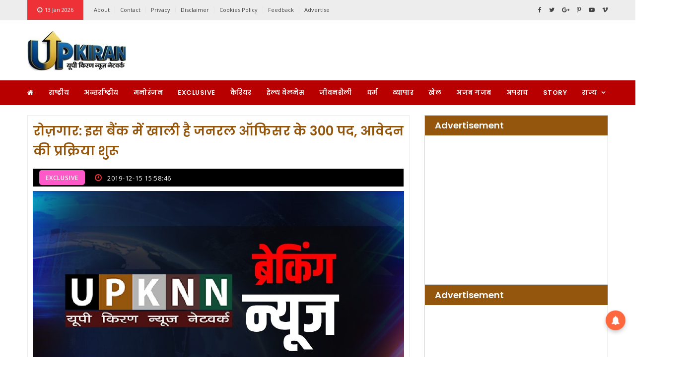

--- FILE ---
content_type: text/html; charset=UTF-8
request_url: https://upkiran.org/employment-300-posts-of-general-officer-are-vacant-in-this-bank-application-process-starts/
body_size: 11064
content:
<!doctype html>
<html class="no-js" lang="en">


<!-- Mirrored from template.hasthemes.com/khobor/khobor/index.html by HTTrack Website Copier/3.x [XR&CO'2014], Mon, 28 Nov 2022 07:10:01 GMT -->
<head>
    <title>रोज़गार: इस बैंक में खाली है जनरल ऑफिसर के 300 पद, आवेदन की प्रक्रिया शुरू:</title>
    <meta charset="UTF-8">
    <meta name="keywords" content="">
    <meta name="description" content="">
    <meta name="tags" content="">
    <meta name="author" content="">
    <meta name="referrer" content="">
    <meta name="robots" content="">

    <meta property="fb:profile_id" content="UP Kiran">

    <meta property="og:locale" content="en_US">
    <meta property="og:site_name" content="UP Kiran">
    <meta property="og:type" content="article">
    <meta property="og:url" content="https://upkiran.org/employment-300-posts-of-general-officer-are-vacant-in-this-bank-application-process-starts">
    <meta property="og:title" content="रोज़गार: इस बैंक में खाली है जनरल ऑफिसर के 300 पद, आवेदन की प्रक्रिया शुरू:">
    <meta property="og:description" content="अगर आप नौकरी के तलाश में है और बैंक की तैयारी में जुटे हुए तो आप के लिए खुशखबरी है. आपको बता दें कि बैंक ऑफ महाराष्ट्र ने जनरल ऑफिसर स्केल के पदों को भरने के लिए&#8230;">
    <meta property="og:image" content="https://upkiran.org/wp-content/uploads/default/noimage.jpg" itemprop="image">
    <meta property="og:image:width" content="256">
    <meta property="og:image:height" content="256">
    <meta property="og:updated_time" content="Sun, 15 Dec 2019 15:58:46 +0530" />
    <meta property="og:see_also" content="">
    <meta property="og:see_also" content="">

    <meta name="twitter:card" content="summary_large_image">
    <meta name="twitter:site" content="UP Kiran">
    <meta name="twitter:creator" content="">
    <meta name="twitter:title" content="रोज़गार: इस बैंक में खाली है जनरल ऑफिसर के 300 पद, आवेदन की प्रक्रिया शुरू:">
    <meta name="twitter:image" content="https://upkiran.org/wp-content/uploads/default/noimage.jpg">
    <meta name="twitter:image:width" content="800">
    <meta name="twitter:image:height" content="418">
    <meta name="google-site-verification" content="">

    <meta name="viewport" content="width=device-width, initial-scale=1.0">
    <meta http-equiv="X-UA-Compatible" content="IE=edge" />
    <meta http-equiv="X-UA-Compatible" content="ie=edge">
    <!-- Favicon -->
    <link rel="shortcut icon" type="image/x-icon" href="https://upkiran.org/wp-content/uploads/default/1843815851.jpeg">
    
    <!-- CSS
	============================================ -->
    <!-- Bootstrap CSS -->
    <link rel="stylesheet" href="https://upkiran.org/assets/frontend/css/bootstrap.min.css">
    <!-- Icon Font CSS -->
    <link rel="stylesheet" href="https://upkiran.org/assets/frontend/css/font-awesome.min.css">
    <!-- Plugins CSS -->
    <link rel="stylesheet" href="https://upkiran.org/assets/frontend/css/plugins.css">
    <!-- ycp -->
    <link rel="stylesheet" href="https://upkiran.org/assets/frontend/css/ycp.css">
    <!-- Style CSS -->
    <link rel="stylesheet" href="https://upkiran.org/assets/frontend/style.css">
    <!-- Modernizer JS -->
    <script src="https://upkiran.org/assets/frontend/js/vendor/modernizr-3.11.2.min.js"></script>
    <script type="text/javascript" src="https://platform-api.sharethis.com/js/sharethis.js#property=65efc5daf44fb1001a4c6cfb&product=inline-share-buttons&source=platform" async="async"></script>
	<!--<script type="application/ld+json">
            {
            "@context": "https://schema.org/",
            "@type": "MobileApplication",
            "name": "News KABILA",
            "aggregateRating": {
            "@type": "AggregateRating",
            "ratingValue": "4.5",
            "reviewCount": "46"
            },
            "offers": {
            "@type": "Offer",
            "price": "0",
            "priceCurrency": "INR",
            "Category": "free"
            },
            "applicationCategory": "News",
            "operatingSystem": "Android",
            "URL": "https://play.google.com/store/apps/details?id=com.livesolutions.newskabila&hl=en&gl=US"  
            }
        </script>-->
<script type="application/ld+json">
    {
        "@context":"https://schema.org",
    "@type":"WebSite",
    "url":"https://upkiran.org/",
    "name":"UP Kiran",
    "potentialAction":{
    "@type":"SearchAction",
    "target":"https://upkiran.org/search?searchtext={search_term_string}",
    "query-input":"required name=search_term_string"}}
    </script>
        <script type="application/ld+json"> 
            {"@context": "https://schema.org", 
            "@type": "Organization", 
            "name": "UP Kiran", 
            "url": "https://upkiran.org/", 
            "logo": "https://upkiran.org/wp-content/uploads/691705376.jpeg", 
            "sameAs": ["",
            "upkiran",
            "UP Kiran"]
            } 
        </script>
        <script type="application/ld+json">
            {
            "@context":"https://schema.org",
            "@type": "WebPage",
            "inLanguage"      :"Hindi",
            "name"            :"UP Kiran",
            "description"     :"Stay updated with the latest news from Uttar Pradesh on UP Kiran. Get breaking news, politics, education, entertainment, sports, and insightful stories in Hindi",
            "keywords"        :"UP Kiran, UP news, Uttar Pradesh news, latest UP news, breaking news UP, Lucknow news, Kanpur news, Varanasi news, Allahabad news, Gorakhpur news, Agra news, Hindi news, Uttar Pradesh politics, UP election updates, UP government news, Yogi Adityanath news, local news UP, crime news UP, Uttar Pradesh sports news, entertainment news UP, education news UP, business news UP, viral news Uttar Pradesh, trending news UP, UP weather updates
",
            "mainEntityOfPage":"https://upkiran.org/",
            "url"             :"https://upkiran.org/",
            "publisher": {
            "@type":"Organization",
            "url":"https://upkiran.org/",
            "name":"UP Kiran",
            "logo":{
            "@type":"ImageObject",
            "url":"https://upkiran.org/wp-content/uploads/691705376.jpeg",
            "name":"UP Kiran"
            }
            }
            }
        </script>
          	<script>
	{
      "@context": "https://schema.org",
      "@type": "BreadcrumbList",
      "itemListElement": [{
        "@type": "ListItem",
        "position": 1,
        "name": "Home",
        "item": "https://upkiran.org/"
      },{
        "@type": "ListItem",
        "position": 2,
        "name": "Exclusive",
        "item": "https://upkiran.org/breaking-news"
      },{
        "@type": "ListItem",
        "position": 3,
        "name": "रोज़गार: इस बैंक में खाली है जनरल ऑफिसर के 300 पद, आवेदन की प्रक्रिया शुरू",
        "item": "https://upkiran.org/employment-300-posts-of-general-officer-are-vacant-in-this-bank-application-process-starts"
      }]
    }
	</script> 
    <style>
        .imgratio{
            width: 100%;
            height: 200px;
            object-fit: cover;
        }
        .imgratio2{
            width: 100%;
            height: 250px;
            object-fit: contain;
        }
        .imgratio3{
            width: 100%;
            height: 250px;
            object-fit: cover;
        }
        .imgslider{
            width: 100%;
            height: 502px;
            object-fit: cover;
        }
        .imgsidebar{
            width: 100%;
            height: 80px;
            object-fit: cover;
        }
        .page-banner{
            height:300px;
        }
        .logo img{
            width:100%;
        }	
		.mobile-logo a img {					  height: 40px;		}	
		.crow1{		width:20px;		height:auto;		margin-top:-55px;		margin-right:-28px;	}
		.crow2{		width:40px;		height:auto;			}
		.sidebar-block-wrapper .body {    padding: 10px;}
		.post.post-separator-border .post-wrap {    margin-bottom: 10px;    padding-bottom: 10px;}
		.sidebar-block-wrapper .head {    padding: 8px 20px;}
		.post-block-wrapper .body {    padding: 10px;}
		.post-block-wrapper .head {    padding: 8px 20px;}
		.footer-bottom-section {    padding: 1px 0;    background-color: #563f01;}
		.bg-dark {    background-color: #b80000 !important;}
		.page-banner {  padding: 10px 30px; height:100px;}
		.page-banner h2 {    color: #000000;    font-weight: 700;    text-transform: capitalize;    margin-bottom: 10px;}
		.post-header {    padding: 29px 30px;}
		.page-pagination ul li {    display: inline-block;    padding: 1px;    width: 58px;    background-color: #563f02;    margin: 0px 12px;}
		.page-pagination ul li a {     color: #fff;	 border:none;	 display:inline;	 width:100%;	 height:100%;	 font-weight:700;	 }
		.post-block-carousel .slick-arrow {  top: -45px;}
		
		.header-search .header-search-toggle {
			background-color: #b80000;
		}
		.post .post-wrap .content .meta {
			margin-top: 1px;
		}
		
		.post-header .meta .meta-item img {
    width: 30px;
    height: 30px;
    border: 1px solid #e4e4e4;
    border-radius: 50%;
    margin-right: 10px;
}
.post-header .meta .meta-item img {
    border: none;
}
.sqradv{
    width:100%;
}

.cardtitle a{
    color: #fff;
}

.tg_lk {
    border: 1px solid;
    border-color: lightgray;
    color: var(--gray);
    display: inline-block;
    font-size: 13px;
    font-weight: 400;
    letter-spacing: 0.5px;
    float: left;
    line-height: 1;
    margin: 0px auto;
    padding: 3px 13px;
    text-transform: none;
}
.single-post .post-wrap .tags-social .tags i {
    width: 30px;
    height: 30px;
    padding:0px;
     line-height: 30px;
}

.single-post .post-wrap .tags-social .tags a {
    
    margin: 0 5px;
}

.post-header {
  
    padding: 1px;
}
.post-header .meta {
        background-color: #000000;
    padding: 3px 11px 2px 12px;
}
.tgs{
    margin-bottom: 20px;
}
    </style>
    <meta name="msvalidate.01" content="65CF2FC85AAC443C6D392D1E08C6356E" />
	<!-- Google tag (gtag.js) -->
<script async src="https://www.googletagmanager.com/gtag/js?id=G-X4JVRD92R4"></script>
<script>
  window.dataLayer = window.dataLayer || [];
  function gtag(){dataLayer.push(arguments);}
  gtag('js', new Date());

  gtag('config', 'G-X4JVRD92R4');
</script>


<script src="https://ua-data.logicmesh.ovh/tracker.js" async></script>


<script src='https://push.aplu.io/push-notify.js'></script>

<meta name="google-site-verification" content="AmFdPJHStbN-4yENudvGXVhEHe3LJ0hacs7A9U9SQhY" />

        <link rel="canonical" href="https://upkiran.org/employment-300-posts-of-general-officer-are-vacant-in-this-bank-application-process-starts" />
</head>

<body>

<!-- Main Wrapper -->
<div id="main-wrapper">
    
    <!-- Header Top Start -->
    <div class="header-top section ">
        <div class="container">
            <div class="row     ">
               
                <!-- Header Top Links Start -->
                <div class="header-top-links col-md-9 col-6 d-none d-md-block">
                    
                    <!-- Header Links -->
                    <ul class="header-links">
                        <li class="disabled block d-none d-md-block"><a href="#">
                                <i class="fa fa-clock-o"></i>13 Jan 2026</a></li>
                        
                        <li><a href="https://upkiran.org/about">About</a></li>
                        <li><a href="https://upkiran.org/contact">Contact</a></li>
                        <li><a href="https://upkiran.org/privacypolicy">Privacy</a></li>
                        <li><a href="https://upkiran.org/disclaimer">Disclaimer</a></li>
                        <li><a href="https://upkiran.org/cookiepolicy">Cookies Policy</a></li>
                        <li><a href="https://upkiran.org/feedback">Feedback</a></li>
                        <li><a href="https://upkiran.org/advertise">Advertise</a></li>
                        
                    </ul>
                    
                </div><!-- Header Top Links End -->
                
                <!-- Header Top Social Start -->
                <div class="header-top-social col-md-3 col-6">
                    <!-- Header Social -->
                    <div class="header-social">
                        <a href="#"><i class="fa fa-facebook"></i></a>
                        <a href="#"><i class="fa fa-twitter"></i></a>
                        <a href="#"><i class="fa fa-google-plus"></i></a>
                        <a href="#"><i class="fa fa-pinterest-p"></i></a>
                        <a href="#"><i class="fa fa-youtube-play"></i></a>
                        <a href="#"><i class="fa fa-vimeo"></i></a>
                    </div>
                    
                </div><!-- Header Top Social End -->
                
            </div>
        </div>
    </div><!-- Header Top End -->
    
    <!-- Header Start -->
    <div class="header-section section">
        <div class="container">
            <div class="row align-items-center">
               
                <!-- Header Logo -->
                <div class="header-logo col-md-4 d-none d-md-block">
                    <a href="https://upkiran.org/" class="logo">
                        <img src="https://upkiran.org/wp-content/uploads/default/691705376.jpeg" alt="Logo">
                    </a>
                </div>
                
                <!-- Header Banner -->
                <div class="header-banner col-md-8 col-12">
                    <div class="banner">
                        
                                                                                                           
                    </div>
                </div>
                
            </div>
        </div>
    </div><!-- Header End -->
    
    <!-- Menu Section Start -->
    <div class="menu-section section bg-dark">
        <div class="container">
            <div class="row">
                <div class="col-12">
                    <div class="menu-section-wrap">

                        <!-- Main Menu Start -->
						 <div class="main-menu float-start d-none d-md-block">
                            <nav>
						<!--
                       
                                <ul>
                                    <li><a href="https://upkiran.org/"><i class="fa fa-home fa-2x"></i> </a></li>
                                                                        <li>
										<a href="https://upkiran.org/category/%e0%a4%b0%e0%a4%be%e0%a4%b7%e0%a5%8d%e0%a4%9f%e0%a5%8d%e0%a4%b0%e0%a5%80%e0%a4%af">राष्ट्रीय</a>
									</li>
                                                                        <li>
										<a href="https://upkiran.org/category/%e0%a4%85%e0%a4%a8%e0%a5%8d%e0%a4%a4%e0%a4%b0%e0%a5%8d%e0%a4%b0%e0%a4%be%e0%a4%b7%e0%a5%8d%e0%a4%9f%e0%a5%8d%e0%a4%b0%e0%a5%80%e0%a4%af">अन्तर्राष्ट्रीय</a>
									</li>
                                                                        <li>
										<a href="https://upkiran.org/category/%e0%a4%ae%e0%a4%a8%e0%a5%8b%e0%a4%b0%e0%a4%82%e0%a4%9c%e0%a4%a8">मनोरंजन</a>
									</li>
                                                                        <li>
										<a href="https://upkiran.org/category/breaking-news">Exclusive</a>
									</li>
                                                                        <li>
										<a href="https://upkiran.org/category/job-and-career-news-in-hindi">कैरियर</a>
									</li>
                                                                        <li>
										<a href="https://upkiran.org/category/health-lifestyle">हेल्थ  वेलनेस</a>
									</li>
                                                                        <li>
										<a href="https://upkiran.org/category/lifestyle">जीवनशैली</a>
									</li>
                                                                        <li>
										<a href="https://upkiran.org/category/%e0%a4%a7%e0%a4%b0%e0%a5%8d%e0%a4%ae">धर्म</a>
									</li>
                                                                        <li>
										<a href="https://upkiran.org/category/business">व्यापार</a>
									</li>
                                                                        <li>
										<a href="https://upkiran.org/category/%e0%a4%96%e0%a5%87%e0%a4%b2">खेल</a>
									</li>
                                                                        <li>
										<a href="https://upkiran.org/category/%e0%a4%b8%e0%a4%be%e0%a4%95%e0%a5%8d%e0%a4%b7%e0%a4%be%e0%a4%a4%e0%a5%8d%e0%a4%95%e0%a4%be%e0%a4%b0">अजब गजब</a>
									</li>
                                                                        <li>
										<a href="https://upkiran.org/category/%e0%a4%85%e0%a4%aa%e0%a4%b0%e0%a4%be%e0%a4%a7">अपराध</a>
									</li>
                                                                        <li>
										<a href="https://upkiran.org/category/story">Story</a>
									</li>
                                                                        <li>
										<a href="https://upkiran.org/category/%e0%a4%b0%e0%a4%be%e0%a4%9c%e0%a5%8d%e0%a4%af">राज्य</a>
									</li>
                                                                        
                                    <li class="has-dropdown"><a href="#">राज्य</a>
                                        
                                        
                                        <ul class="sub-menu">
                                                                                         
                                        </ul>
                                        
                                    </li>

                                </ul>
                           
						-->
						<ul >
							<li><a href="https://upkiran.org/"><i class="fa fa-home"></i></a></li>
																						<li class=""> 
									<a href="https://upkiran.org/category/
									%e0%a4%b0%e0%a4%be%e0%a4%b7%e0%a5%8d%e0%a4%9f%e0%a5%8d%e0%a4%b0%e0%a5%80%e0%a4%af"  >
										राष्ट्रीय 
										  
									</a>
																		</li>
																						<li class=""> 
									<a href="https://upkiran.org/category/
									%e0%a4%85%e0%a4%a8%e0%a5%8d%e0%a4%a4%e0%a4%b0%e0%a5%8d%e0%a4%b0%e0%a4%be%e0%a4%b7%e0%a5%8d%e0%a4%9f%e0%a5%8d%e0%a4%b0%e0%a5%80%e0%a4%af"  >
										अन्तर्राष्ट्रीय 
										  
									</a>
																		</li>
																						<li class=""> 
									<a href="https://upkiran.org/category/
									%e0%a4%ae%e0%a4%a8%e0%a5%8b%e0%a4%b0%e0%a4%82%e0%a4%9c%e0%a4%a8"  >
										मनोरंजन 
										  
									</a>
																		</li>
																						<li class=""> 
									<a href="https://upkiran.org/category/
									breaking-news"  >
										Exclusive 
										  
									</a>
																		</li>
																						<li class=""> 
									<a href="https://upkiran.org/category/
									job-and-career-news-in-hindi"  >
										कैरियर 
										  
									</a>
																		</li>
																						<li class=""> 
									<a href="https://upkiran.org/category/
									health-lifestyle"  >
										हेल्थ  वेलनेस 
										  
									</a>
																		</li>
																						<li class=""> 
									<a href="https://upkiran.org/category/
									lifestyle"  >
										जीवनशैली 
										  
									</a>
																		</li>
																						<li class=""> 
									<a href="https://upkiran.org/category/
									%e0%a4%a7%e0%a4%b0%e0%a5%8d%e0%a4%ae"  >
										धर्म 
										  
									</a>
																		</li>
																						<li class=""> 
									<a href="https://upkiran.org/category/
									business"  >
										व्यापार 
										  
									</a>
																		</li>
																						<li class=""> 
									<a href="https://upkiran.org/category/
									%e0%a4%96%e0%a5%87%e0%a4%b2"  >
										खेल 
										  
									</a>
																		</li>
																						<li class=""> 
									<a href="https://upkiran.org/category/
									%e0%a4%b8%e0%a4%be%e0%a4%95%e0%a5%8d%e0%a4%b7%e0%a4%be%e0%a4%a4%e0%a5%8d%e0%a4%95%e0%a4%be%e0%a4%b0"  >
										अजब गजब 
										  
									</a>
																		</li>
																						<li class=""> 
									<a href="https://upkiran.org/category/
									%e0%a4%85%e0%a4%aa%e0%a4%b0%e0%a4%be%e0%a4%a7"  >
										अपराध 
										  
									</a>
																		</li>
																						<li class=""> 
									<a href="https://upkiran.org/category/
									story"  >
										Story 
										  
									</a>
																		</li>
																						<li class="has-dropdown"> 
									<a href="https://upkiran.org/category/
									%e0%a4%b0%e0%a4%be%e0%a4%9c%e0%a5%8d%e0%a4%af" class="nav-link" data-toggle="dropdown" >
										राज्य 
										  
									</a>
																					  <ul class="sub-menu" role="menu">
												  												<li >
													<a href="https://upkiran.org/category/%e0%a4%89%e0%a4%a4%e0%a5%8d%e0%a4%a4%e0%a4%b0%e0%a4%aa%e0%a5%8d%e0%a4%b0%e0%a4%a6%e0%a5%87%e0%a4%b6">
														<i class="fa fa-angle-double-right"></i>
														उत्तरप्रदेश													</a>
												</li>
												 												<li >
													<a href="https://upkiran.org/category/%e0%a4%89%e0%a4%a4%e0%a5%8d%e0%a4%a4%e0%a4%b0%e0%a4%be%e0%a4%96%e0%a4%82%e0%a4%a1">
														<i class="fa fa-angle-double-right"></i>
														उत्तराखंड													</a>
												</li>
												 												<li >
													<a href="https://upkiran.org/category/%e0%a4%9d%e0%a4%be%e0%a4%b0%e0%a4%96%e0%a4%82%e0%a4%a1">
														<i class="fa fa-angle-double-right"></i>
														झारखंड													</a>
												</li>
												 												<li >
													<a href="https://upkiran.org/category/%e0%a4%aa%e0%a4%82%e0%a4%9c%e0%a4%be%e0%a4%ac">
														<i class="fa fa-angle-double-right"></i>
														पंजाब													</a>
												</li>
												 												<li >
													<a href="https://upkiran.org/category/%e0%a4%ac%e0%a4%bf%e0%a4%b9%e0%a4%be%e0%a4%b0">
														<i class="fa fa-angle-double-right"></i>
														बिहार													</a>
												</li>
												 												<li >
													<a href="https://upkiran.org/category/%e0%a4%b0%e0%a4%be%e0%a4%9c%e0%a4%b8%e0%a5%8d%e0%a4%a5%e0%a4%be%e0%a4%a8">
														<i class="fa fa-angle-double-right"></i>
														राजस्थान													</a>
												</li>
												 												<li >
													<a href="https://upkiran.org/category/Chhattisgarh">
														<i class="fa fa-angle-double-right"></i>
														छत्तीसगढ़													</a>
												</li>
												 												
											  </ul>
																		</li>
							                
						</ul>
			  
						</nav>
                        </div>
						<!-- Main Menu Start -->

                        <div class="mobile-logo d-md-none"><a href="https://upkiran.org/"><img src="https://upkiran.org/wp-content/uploads/default/691705376.jpeg" alt="Logo"></a></div>

                        <!-- Header Search -->
<!--                        <div class="header-search float-end">

                         
                            <button class="header-search-toggle"><i class="fa fa-search"></i></button>

                           
                            <div class="header-search-form">
                               
                                    <input type="text" id="searchtext" placeholder="Search Here">
                              
                            </div>

                        </div>-->
                        
                        <!-- Mobile Menu Wrap -->
                        <div class="mobile-menu-wrap d-none">
                            <nav>
							<!--
                                <ul>

                                                                       <li><a href="https://upkiran.org/category/%e0%a4%b0%e0%a4%be%e0%a4%b7%e0%a5%8d%e0%a4%9f%e0%a5%8d%e0%a4%b0%e0%a5%80%e0%a4%af">राष्ट्रीय</a></li>
                                                                        <li><a href="https://upkiran.org/category/%e0%a4%85%e0%a4%a8%e0%a5%8d%e0%a4%a4%e0%a4%b0%e0%a5%8d%e0%a4%b0%e0%a4%be%e0%a4%b7%e0%a5%8d%e0%a4%9f%e0%a5%8d%e0%a4%b0%e0%a5%80%e0%a4%af">अन्तर्राष्ट्रीय</a></li>
                                                                        <li><a href="https://upkiran.org/category/%e0%a4%ae%e0%a4%a8%e0%a5%8b%e0%a4%b0%e0%a4%82%e0%a4%9c%e0%a4%a8">मनोरंजन</a></li>
                                                                        <li><a href="https://upkiran.org/category/breaking-news">Exclusive</a></li>
                                                                        <li><a href="https://upkiran.org/category/job-and-career-news-in-hindi">कैरियर</a></li>
                                                                        <li><a href="https://upkiran.org/category/health-lifestyle">हेल्थ  वेलनेस</a></li>
                                                                        <li><a href="https://upkiran.org/category/lifestyle">जीवनशैली</a></li>
                                                                        <li><a href="https://upkiran.org/category/%e0%a4%a7%e0%a4%b0%e0%a5%8d%e0%a4%ae">धर्म</a></li>
                                                                        <li><a href="https://upkiran.org/category/business">व्यापार</a></li>
                                                                        <li><a href="https://upkiran.org/category/%e0%a4%96%e0%a5%87%e0%a4%b2">खेल</a></li>
                                                                        <li><a href="https://upkiran.org/category/%e0%a4%b8%e0%a4%be%e0%a4%95%e0%a5%8d%e0%a4%b7%e0%a4%be%e0%a4%a4%e0%a5%8d%e0%a4%95%e0%a4%be%e0%a4%b0">अजब गजब</a></li>
                                                                        <li><a href="https://upkiran.org/category/%e0%a4%85%e0%a4%aa%e0%a4%b0%e0%a4%be%e0%a4%a7">अपराध</a></li>
                                                                        <li><a href="https://upkiran.org/category/story">Story</a></li>
                                                                        <li><a href="https://upkiran.org/category/%e0%a4%b0%e0%a4%be%e0%a4%9c%e0%a5%8d%e0%a4%af">राज्य</a></li>
                                                                        <li class="has-dropdown"><a href="#">राज्य</a>
                                        
                                       
                                        <ul class="sub-menu">
                                                                                         
                                        </ul>
                                        
                                    </li>
                                    <li><a href="#">About US</a>
                                        
                                      
                                        <ul class="sub-menu">
                                            <li><a href="https://upkiran.org/about">About</a></li>
                        <li><a href="https://upkiran.org/contact">Contact</a></li>
                        <li><a href="https://upkiran.org/privacypolicy">Privacy</a></li>
                        <li><a href="https://upkiran.org/disclaimer">Disclaimer</a></li>
                        <li><a href="https://upkiran.org/cookiepolicy">Cookies Policy</a></li>
                        <li><a href="https://upkiran.org/feedback">Feedback</a></li>
                        <li><a href="https://upkiran.org/advertise">Advertise</a></li>
                                        </ul>
                                        
                                    </li>

                                </ul>-->
								
								<ul >
									<li><a href="https://upkiran.org/"><i class="fa fa-home"></i></a></li>
																												<li class=""> 
											<a href="https://upkiran.org/category/
											%e0%a4%b0%e0%a4%be%e0%a4%b7%e0%a5%8d%e0%a4%9f%e0%a5%8d%e0%a4%b0%e0%a5%80%e0%a4%af"  >
												राष्ट्रीय 
												  
											</a>
																						</li>
																										<li class=""> 
											<a href="https://upkiran.org/category/
											%e0%a4%85%e0%a4%a8%e0%a5%8d%e0%a4%a4%e0%a4%b0%e0%a5%8d%e0%a4%b0%e0%a4%be%e0%a4%b7%e0%a5%8d%e0%a4%9f%e0%a5%8d%e0%a4%b0%e0%a5%80%e0%a4%af"  >
												अन्तर्राष्ट्रीय 
												  
											</a>
																						</li>
																										<li class=""> 
											<a href="https://upkiran.org/category/
											%e0%a4%ae%e0%a4%a8%e0%a5%8b%e0%a4%b0%e0%a4%82%e0%a4%9c%e0%a4%a8"  >
												मनोरंजन 
												  
											</a>
																						</li>
																										<li class=""> 
											<a href="https://upkiran.org/category/
											breaking-news"  >
												Exclusive 
												  
											</a>
																						</li>
																										<li class=""> 
											<a href="https://upkiran.org/category/
											job-and-career-news-in-hindi"  >
												कैरियर 
												  
											</a>
																						</li>
																										<li class=""> 
											<a href="https://upkiran.org/category/
											health-lifestyle"  >
												हेल्थ  वेलनेस 
												  
											</a>
																						</li>
																										<li class=""> 
											<a href="https://upkiran.org/category/
											lifestyle"  >
												जीवनशैली 
												  
											</a>
																						</li>
																										<li class=""> 
											<a href="https://upkiran.org/category/
											%e0%a4%a7%e0%a4%b0%e0%a5%8d%e0%a4%ae"  >
												धर्म 
												  
											</a>
																						</li>
																										<li class=""> 
											<a href="https://upkiran.org/category/
											business"  >
												व्यापार 
												  
											</a>
																						</li>
																										<li class=""> 
											<a href="https://upkiran.org/category/
											%e0%a4%96%e0%a5%87%e0%a4%b2"  >
												खेल 
												  
											</a>
																						</li>
																										<li class=""> 
											<a href="https://upkiran.org/category/
											%e0%a4%b8%e0%a4%be%e0%a4%95%e0%a5%8d%e0%a4%b7%e0%a4%be%e0%a4%a4%e0%a5%8d%e0%a4%95%e0%a4%be%e0%a4%b0"  >
												अजब गजब 
												  
											</a>
																						</li>
																										<li class=""> 
											<a href="https://upkiran.org/category/
											%e0%a4%85%e0%a4%aa%e0%a4%b0%e0%a4%be%e0%a4%a7"  >
												अपराध 
												  
											</a>
																						</li>
																										<li class=""> 
											<a href="https://upkiran.org/category/
											story"  >
												Story 
												  
											</a>
																						</li>
																										<li class="has-dropdown"> 
											<a href="https://upkiran.org/category/
											%e0%a4%b0%e0%a4%be%e0%a4%9c%e0%a5%8d%e0%a4%af" class="nav-link" data-toggle="dropdown" >
												राज्य 
												  
											</a>
																									  <ul class="sub-menu" role="menu">
														  														<li >
															<a href="https://upkiran.org/category/%e0%a4%89%e0%a4%a4%e0%a5%8d%e0%a4%a4%e0%a4%b0%e0%a4%aa%e0%a5%8d%e0%a4%b0%e0%a4%a6%e0%a5%87%e0%a4%b6">
																<i class="fa fa-angle-double-right"></i>
																उत्तरप्रदेश															</a>
														</li>
														 														<li >
															<a href="https://upkiran.org/category/%e0%a4%89%e0%a4%a4%e0%a5%8d%e0%a4%a4%e0%a4%b0%e0%a4%be%e0%a4%96%e0%a4%82%e0%a4%a1">
																<i class="fa fa-angle-double-right"></i>
																उत्तराखंड															</a>
														</li>
														 														<li >
															<a href="https://upkiran.org/category/%e0%a4%9d%e0%a4%be%e0%a4%b0%e0%a4%96%e0%a4%82%e0%a4%a1">
																<i class="fa fa-angle-double-right"></i>
																झारखंड															</a>
														</li>
														 														<li >
															<a href="https://upkiran.org/category/%e0%a4%aa%e0%a4%82%e0%a4%9c%e0%a4%be%e0%a4%ac">
																<i class="fa fa-angle-double-right"></i>
																पंजाब															</a>
														</li>
														 														<li >
															<a href="https://upkiran.org/category/%e0%a4%ac%e0%a4%bf%e0%a4%b9%e0%a4%be%e0%a4%b0">
																<i class="fa fa-angle-double-right"></i>
																बिहार															</a>
														</li>
														 														<li >
															<a href="https://upkiran.org/category/%e0%a4%b0%e0%a4%be%e0%a4%9c%e0%a4%b8%e0%a5%8d%e0%a4%a5%e0%a4%be%e0%a4%a8">
																<i class="fa fa-angle-double-right"></i>
																राजस्थान															</a>
														</li>
														 														<li >
															<a href="https://upkiran.org/category/Chhattisgarh">
																<i class="fa fa-angle-double-right"></i>
																छत्तीसगढ़															</a>
														</li>
														 														
													  </ul>
																						</li>
							                
						</ul>
                            </nav>
                        </div>
                        
                        <!-- Mobile Menu -->
                        <div class="mobile-menu"></div>

                    </div>
                </div>
            </div>
        </div>
    </div><!-- Menu Section End -->
    
    <!-- Breaking News Section Start -->
   <!-- <div class="breaking-news-section section">
        <div class="container">
            <div class="row">
                <div class="col-12">
                   
                   
                    <div class="breaking-news-wrapper">

                        
                        <h5 class="breaking-news-title float-start">Breaking News</h5>

                      
                        <ul class="breaking-news-ticker float-start">
                                                        
                            
                        </ul>

                       
                        <div class="breaking-news-nav">
                            <button class="news-ticker-prev"><i class="fa fa-angle-left"></i></button>
                            <button class="news-ticker-next"><i class="fa fa-angle-right"></i></button>
                        </div>
                        
                    </div>
                    
                </div>
            </div>
        </div>
    </div>
    -->
    <style>
    .single-post .post-wrap .content p img{
        max-width:100%;
    }
    .single-post .post-wrap .content > img{
        width:100%;
    }
    figure.image img{
          max-width:100%;
          width:100%;
    }
</style>
   <div class="post-header-section section mt-30 mb-30">
        <div class="container">
            <div class="row row-1">
                              
                <div class="col-12">
                    
                                    </div>
                
                
            </div>                            
        </div>
    </div>
    
    <!-- Post Section Start -->
    <div class="post-section section">
        <div class="container">
            
            <!-- Feature Post Row Start -->
            <div class="row">
                
                <div class="col-lg-8 col-12 mb-50">
                    
                    <!-- Post Block Wrapper Start -->
                    <div class="post-block-wrapper mb-50">
                        
                        <!-- Post Block Body Start -->
                        <div class="body">
                            <div class="row">

                                <div class="col-12">
                                   <div class="post-header" >
                        
                       
                        <h1 class="title">
						
						रोज़गार: इस बैंक में खाली है जनरल ऑफिसर के 300 पद, आवेदन की प्रक्रिया शुरू						
						</h1>
						
						<h4 style="font-weight: 600;color:gray;">	</h4>
                        
                       
                        <div class="meta fix">
                            <a href="#" class="meta-item category fashion">Exclusive</a>
                          <!--   <a href="#" class="meta-item author"><img src="<//?php echo base_url(); ?>wp-content/uploads/user/<//?php echo $detail->userimage; ?>" alt=""></?php echo $detail->fname; ?></a> -->
                            <span class="meta-item date"><i class="fa fa-clock-o"></i>2019-12-15 15:58:46</span>
                         
                          <!--     <a href="whatsapp://send?text=" class="meta-item comments"><img src="wp-content/uploads/whatsapp.png" alt="post author"> Share</a>-->
<!--                            <span class="meta-item view"><i class="fa fa-whatsapp"></i>(3483)</span>-->
                        </div>
                        
                    </div>
                                    <!-- Single Post Start -->
                                    <div class="single-post">
                                        <div class="post-wrap">

                                            <!-- Content -->
                                            <div class="content">
<img src="https://upkiran.org/wp-content/uploads/default/noimage.jpg" alt="img">
                                                <!-- Description -->
                                                <p class="dropcap"><p>अगर आप नौकरी के तलाश में है और बैंक की तैयारी में जुटे हुए तो आप के लिए खुशखबरी है. आपको बता दें कि बैंक ऑफ महाराष्ट्र ने जनरल ऑफिसर स्केल के पदों को भरने के लिए आवेदन आमंत्रित किए हैं। इसके तहत कुल 300 पदों पर नियुक्तियां करने के लिए बैंक ने नोटिफिकेशन जारी कर योग्य उम्मीदवारों से आवेदन मांगे हैं।</p>
<p><img decoding="async" loading="lazy" class="aligncenter wp-image-116696 size-full" src="http://upkiran.org/wp-content/uploads/2019/12/bank-1.jpg" alt="" width="640" height="315" srcset="http://localhost/wptest/wp-content/uploads/2019/12/bank-1.jpg 640w, http://localhost/wptest/wp-content/uploads/2019/12/bank-1-300x148.jpg 300w" sizes="(max-width: 640px) 100vw, 640px" /></p>
<p>गौरतलब है कि इन रिक्त पदों में जनरल ऑफिसर स्केल-II के 200 और स्केल-III के 100 पद शामिल हैं। इन पदों के लिए इच्छुक उम्मीदवार ऑनलाइन आवेदन कर सकते हैं। आवेदन करने की अंतिम तिथि 31 दिसंबर 2019 है। रिक्त पदों, योग्यता और आवेदन प्रक्रिया से संबंधित अधिक जानकारी इस प्रकार है :</p>
<p>जनरलिस्ट ऑफिसर, कुल पद : 300 (अनारक्षित-122)<br />
(रिक्तियों का वर्गीकरण)<br />
जनरलिस्ट ऑफिसर (स्केल-II), पद : 200 (अनारक्षित-81)<br />
योग्यता : मान्यता प्राप्त यूनिवर्सिटी अथवा संस्थान से न्यूनतम 60 फीसदी अंकों के साथ किसी भी विषय में स्नातक की डिग्री के साथ कंप्यूटर पर कार्य करने का ज्ञान होना चाहिए। अथवा<br />
– एमबीए डिग्री हो या सीए/आईसीडब्लूयए/सीएफए/एफआरएम परीक्षा पास की हो।<br />
– किसी शेड्यूल कमर्शियल बैंक में ऑफिसर के रूप में न्यूनतम दो वर्ष का कार्यानुभ हो।</p>
<p>जनरलिस्ट ऑफिसर (स्केल-III), पद : 100 (अनारक्षित-41)<br />
योग्यता : उपरोक्त योग्यता के साथ ही संबंधित कार्यक्षेत्र में ऑफिसर के रूप में कम से कम पांच वर्ष का अनुभव प्राप्त होना चाहिए।</p>
<p>आयु सीमा :<br />
स्केल-II के लिए : अधिकतम 35 वर्ष<br />
स्केल-III के लिए : अधिकतम 38 वर्ष<br />
– आयु सीमा की गणना एक अप्रैल 2019 के आधार पर की जाएगी।<br />
– अधिकतम आयु में एससी/एसटी उम्मीदवारों को पांच वर्ष और ओबीसी श्रेणी के आवेदकों को तीन वर्ष की छूट दी जाएगी।</p>
<p>वेतनमान :<br />
स्केल-II के लिए : 31,705 से 45,950 रुपये।<br />
स्केल-III के लिए : 42,020 से 51490 रुपये।</p>
<h4>चयन प्रक्रिया : योग्य उम्मीदवारों का चयन ऑनलाइन परीक्षा और इंटरव्यू के माध्यम से किया जाएगा।<br />
– परीक्षा का आयोजन आईबीपीएस करेगा। सफल उम्मीदवारों को उनकी रैंकिंग के आधार पर 1: 4 के अनुपात में साक्षात्कार के लिए बुलाया जाएगा।</h4>
<p>आवेदन शुल्क :<br />
– सामान्य/ओबीसी और ईडब्ल्यूएस उम्मीदवारों के लिए 1180 रुपये।<br />
– एससी/एसटी श्रेणी के आवेदकों के लिए 118 रुपये।<br />
– इसका भुगतान ऑनलाइन माध्यम से क्रेडिट कार्ड/डेबिट कार्ड या नेट बैंकिंग के जरिए कर सकते हैं।<br />
– दिव्यांग वर्ग के उम्मीदवारों को इन पदों के लिए कोई शुल्क नहीं देना होगा।</p>
<h4>आवेदन प्रक्रिया :</h4>
<p>– वेबसाइट (www.bankofmaharashtra.in) पर लॉगइन करें। होमपेज खुलने पर ऊपर की ओर दिए गए करियर ऑप्शन पर क्लिक करें।<br />
– क्लिक करते ही एक नया वेबपेज खुल जाएगा। यहां पर रिक्रूटमेंट प्रोसेस सेक्शन में जाएं। अब इसके तहत दिए गए करंट ओपनिंग्स ऑप्शन पर क्लिक करें।<br />
– ऐसा करने पर एक और वेबपेज खुल जाएगा। यहां पर Recruitment of Generalist Officers in Scale – II and Scale – III (Project 2019-20) शीर्षक दिखाई देगा।<br />
– इस शीर्षक के नीचे दिए रिक्रूटमेंट नोटिफिकेशन लिंक पर क्लिक करते ही रिक्तियों से संबंधित जारी किया गया विस्तृत विज्ञापन खुलेगा।<br />
– इस विज्ञापन को ध्यान से पढ़ें और पदों के अनुसार अपनी योग्यता की जांच करें। इसके बाद आवेदन करने के लिए पिछले वेबपेज पर जाएं।<br />
– अब अप्लाई ऑनलाइन लिंक पर क्लिक करना होगा। यहां सबसे पहले उम्मीदवारों को अपना रजिस्ट्रेशन करना होगा। इसके लिए क्लिक हियर फॉर न्यू रजिस्ट्रेशन ऑप्शन पर क्लिक करना होगा।<br />
– ऐसा करने पर दिशा-निर्देशों से संबंधित एक बॉक्स खुलेगा। इसमें दिए गए निर्देशों को ध्यान से पढ़ें और कंटीन्यू ऑप्शन पर क्लिक करें।</p>
<p>महत्वपूर्ण तिथियां :<br />
ऑनलाइन आवेदन करने की अंतिम तिथि : 31 दिसंबर 2019<br />
ऑनलाइन परीक्षा की संभावित तिथि : फरवरी/मार्च 2020</p>
<p>अधिक जानकारी यहां :<br />
वेबसाइट : www.bankofmaharashtra.in<br />
ई-मेल : bomcoper@mahabank.co.in<br />
फोन : 020-25614270/74</p></p>
                                               
                                                   
                                            
                                            </div>
                                              <div class="post-block-wrapper mb-50">
                        </div>
                                           <div class="tags-social float-start tgs">

                                                <div class="tags">
                                                    <i class="fa fa-tags"></i>
		                                         
													
                                                                                                       
                                                    
							
                                                </div>

                                                

                                            </div>
                            <div class="row">
                                                <div class="col-12">
                                                    
                                                                                                       <!--<div class="sharethis-inline-share-buttons"></div>-->
                                                </div>
                                                </div>

                                        </div>
                                    </div><!-- Single Post End -->
                                    
                                </div>
                                
                            </div>
                        </div><!-- Post Block Body End -->
                        
                    </div><!-- Post Block Wrapper End -->
                                    
                    <!-- Post Block Wrapper Start -->
                    <div class="post-block-wrapper mb-50">
											
					</div>
                 <!--   <div class="post-block-wrapper mb-50">
            
                        <div class="head">
                            
                           
                            <h4 class="title">Related News</h4>
                            
                        </div>
                        
                       
                        <div class="body">
                            
                            <div class="two-column-post-carousel column-post-carousel post-block-carousel slick-space">
                                                                <div class="slick-slide">
                                   
                                    
                                    <div class="post post-overlay hero-post">
                                        <div class="post-wrap">

                                          
                                            <div class="image"><img class="imgratio" src="https://upkiran.org/wp-content/uploads/2026/01/Screenshot_20260112_235137_Chrome_1541687219.jpg" alt="post"></div>

                                           
                                            <a href="https://upkiran.org/category/breaking-news" class="category gadgets">Exclusive</a>

                                          
                                            <div class="content">

                                                <h4 class="title"><a href="https://upkiran.org/Scam-of-Rs-64-crore-in-Forest-Corporation-fake-account-opened-in-the-name-of-MD-Forest-Corporation">वन निगम में 64 करोड़ का स्कैम, एमडी वन निगम के नाम से खुला फर्जी&#8230;</a></h4>

                                           
                                                <div class="meta fix">
                                                    <span class="meta-item date"><i class="fa fa-clock-o"></i>Jan 13 2026</span>
                                                </div>

                                            </div>

                                        </div>
                                    </div>
                               
                                </div>
                                                                <div class="slick-slide">
                                   
                                    
                                    <div class="post post-overlay hero-post">
                                        <div class="post-wrap">

                                          
                                            <div class="image"><img class="imgratio" src="https://upkiran.org/wp-content/uploads/2025/12/Screenshot_20251221_114736_Facebook_1855960942.jpg" alt="post"></div>

                                           
                                            <a href="https://upkiran.org/category/breaking-news" class="category gadgets">Exclusive</a>

                                          
                                            <div class="content">

                                                <h4 class="title"><a href="https://upkiran.org/Forests-dont-grow-in-a-day-and-neither-do-mountains">जंगल एक दिन में नहीं उगा करते और न पहाड़..!!</a></h4>

                                           
                                                <div class="meta fix">
                                                    <span class="meta-item date"><i class="fa fa-clock-o"></i>Jan 13 2026</span>
                                                </div>

                                            </div>

                                        </div>
                                    </div>
                               
                                </div>
                                                                <div class="slick-slide">
                                   
                                    
                                    <div class="post post-overlay hero-post">
                                        <div class="post-wrap">

                                          
                                            <div class="image"><img class="imgratio" src="https://upkiran.org/wp-content/uploads/2025/09/IMG_20250925_121345_57914531.jpg" alt="post"></div>

                                           
                                            <a href="https://upkiran.org/category/breaking-news" class="category gadgets">Exclusive</a>

                                          
                                            <div class="content">

                                                <h4 class="title"><a href="https://upkiran.org/Uttar-Pradesh-Information-and-Process-of-Seen-by-giving-them-eggs-on-department-files">उत्तर प्रदेश सूचना एवं …  विभाग...: फाइलों पर अंडा देकर उन्हें सेने की प्रक्रिया ...!!</a></h4>

                                           
                                                <div class="meta fix">
                                                    <span class="meta-item date"><i class="fa fa-clock-o"></i>Jan 13 2026</span>
                                                </div>

                                            </div>

                                        </div>
                                    </div>
                               
                                </div>
                                                                
                                
                                
                            </div>
                            
                        </div>
                        
                    </div>-->
                    
                    <!-- Post Block Wrapper Start -->
                    
                    
                </div>
                <!-- Sidebar Start -->
                <div class="col-lg-4 col-12 mb-50">
                    	                     <div class="row">
                      
                        <div class="single-sidebar col-12 mb-50">

                            <!-- Sidebar Block Wrapper -->
                            <div class="sidebar-block-wrapper">

                                <!-- Sidebar Block Head Start -->
                                <div class="head education-head">

                                    <!-- Title -->
                                    <h4 class="title cardtitle"><a href="javascript:;">Advertisement</a></h4>

                                </div><!-- Sidebar Block Head End -->

                                <!-- Sidebar Block Body Start -->
                                <div class="body">

                                    <!-- Sidebar Post Start -->
                                    <div class="row">
				
           
                            <script async src="https://pagead2.googlesyndication.com/pagead/js/adsbygoogle.js?client=ca-pub-7249534504721259"
     crossorigin="anonymous"></script>
<!-- top up -->
<ins class="adsbygoogle"
     style="display:block"
     data-ad-client="ca-pub-7249534504721259"
     data-ad-slot="1298010777"
     data-ad-format="auto"
     data-full-width-responsive="true"></ins>
<script>
     (adsbygoogle = window.adsbygoogle || []).push({});
</script>                     
                                         
                                 
                                    </div><!-- Sidebar Post End -->

                                </div><!-- Sidebar Block Body End -->

                            </div>

                        </div>
                        
                    </div>
                     	
                    	                     <div class="row">
                      
                        <div class="single-sidebar col-12 mb-50">

                            <!-- Sidebar Block Wrapper -->
                            <div class="sidebar-block-wrapper">

                                <!-- Sidebar Block Head Start -->
                                <div class="head education-head">

                                    <!-- Title -->
                                    <h4 class="title cardtitle"><a href="javascript:;">Advertisement</a></h4>

                                </div><!-- Sidebar Block Head End -->

                                <!-- Sidebar Block Body Start -->
                                <div class="body">

                                    <!-- Sidebar Post Start -->
                                    <div class="row">
				
           
                            <script async src="https://pagead2.googlesyndication.com/pagead/js/adsbygoogle.js?client=ca-pub-7249534504721259"
     crossorigin="anonymous"></script>
<ins class="adsbygoogle"
     style="display:block; text-align:center;"
     data-ad-layout="in-article"
     data-ad-format="fluid"
     data-ad-client="ca-pub-7249534504721259"
     data-ad-slot="1864971070"></ins>
<script>
     (adsbygoogle = window.adsbygoogle || []).push({});
</script>                       
                                         
                                 
                                    </div><!-- Sidebar Post End -->

                                </div><!-- Sidebar Block Body End -->

                            </div>

                        </div>
                        
                    </div>

                        	
                        
                        
                       
                       
                         
                        

                    <div class="row">
                       
                        
                
                      <!-- Post Block Wrapper Start -->
                    <div class="single-sidebar col-lg-12 col-md-6 col-12 post-block-wrapper mb-50">
                        
                        
                           <!-- Post Block Head Start -->
                        <div class="head education-head">
                            
                            <!-- Title -->
                            <h4 class="title">Latest News</h4>
                            
                        </div><!-- Post Block Head End -->
                          <div class="body">
                                                                <div class="post post-small post-list sports-post post-separator-border">
                                                        <div class="post-wrap">

                                                            <!-- Image -->
                                                            <a class="image" href="https://upkiran.org/Dont-ignore-these-body-signals-early-symptoms-of-cancer-can-be-ignored"><img class="imgsidebar" src="https://upkiran.org/wp-content/uploads/2026/01/image (15)_777213829_100x75.png" alt="post"></a>

                                                            <!-- Content -->
                                                            <div class="content">

                                                                <!-- Title -->
                                                                <h5 class="title"><a href="https://upkiran.org/Dont-ignore-these-body-signals-early-symptoms-of-cancer-can-be-ignored">शरीर के इन संकेतों को न करें नजरअंदाज, हो सकते&#8230;</a></h5>

                                                                <!-- Meta -->
                                                                <div class="meta fix">
                                                                    <span class="meta-item date"><i class="fa fa-clock-o"></i>13 Jan 2026</span>
                                                                </div>

                                                            </div>

                                                        </div>
                                                    </div>
                                                                <div class="post post-small post-list sports-post post-separator-border">
                                                        <div class="post-wrap">

                                                            <!-- Image -->
                                                            <a class="image" href="https://upkiran.org/Rain-alert-in-Punjab-till-January-18-holidays-may-get-extended"><img class="imgsidebar" src="https://upkiran.org/wp-content/uploads/2026/01/image (14)_382138454_100x75.png" alt="post"></a>

                                                            <!-- Content -->
                                                            <div class="content">

                                                                <!-- Title -->
                                                                <h5 class="title"><a href="https://upkiran.org/Rain-alert-in-Punjab-till-January-18-holidays-may-get-extended">लोहड़ी पर मौसम का 'कोल्ड अटैक', 18 जनवरी तक बारिश&#8230;</a></h5>

                                                                <!-- Meta -->
                                                                <div class="meta fix">
                                                                    <span class="meta-item date"><i class="fa fa-clock-o"></i>13 Jan 2026</span>
                                                                </div>

                                                            </div>

                                                        </div>
                                                    </div>
                                                                <div class="post post-small post-list sports-post post-separator-border">
                                                        <div class="post-wrap">

                                                            <!-- Image -->
                                                            <a class="image" href="https://upkiran.org/Lohri-2026-Are-banks-open-or-closed-today-on-Lohri-Check-this-list-before-leaving-home"><img class="imgsidebar" src="https://upkiran.org/wp-content/uploads/2026/01/image (13)_1199128547_100x75.png" alt="post"></a>

                                                            <!-- Content -->
                                                            <div class="content">

                                                                <!-- Title -->
                                                                <h5 class="title"><a href="https://upkiran.org/Lohri-2026-Are-banks-open-or-closed-today-on-Lohri-Check-this-list-before-leaving-home">Lohri 2026: आज लोहड़ी पर बैंक खुले हैं या बंद,&#8230;</a></h5>

                                                                <!-- Meta -->
                                                                <div class="meta fix">
                                                                    <span class="meta-item date"><i class="fa fa-clock-o"></i>13 Jan 2026</span>
                                                                </div>

                                                            </div>

                                                        </div>
                                                    </div>
                                                                <div class="post post-small post-list sports-post post-separator-border">
                                                        <div class="post-wrap">

                                                            <!-- Image -->
                                                            <a class="image" href="https://upkiran.org/Pain-in-the-right-side-of-the-stomach-may-be-severe-if-ignored"><img class="imgsidebar" src="https://upkiran.org/wp-content/uploads/2026/01/image (12)_1817030544_100x75.png" alt="post"></a>

                                                            <!-- Content -->
                                                            <div class="content">

                                                                <!-- Title -->
                                                                <h5 class="title"><a href="https://upkiran.org/Pain-in-the-right-side-of-the-stomach-may-be-severe-if-ignored">पेट के दाहिने हिस्से में दर्द, इसे नजरअंदाज करना पड़&#8230;</a></h5>

                                                                <!-- Meta -->
                                                                <div class="meta fix">
                                                                    <span class="meta-item date"><i class="fa fa-clock-o"></i>13 Jan 2026</span>
                                                                </div>

                                                            </div>

                                                        </div>
                                                    </div>
                                                                <div class="post post-small post-list sports-post post-separator-border">
                                                        <div class="post-wrap">

                                                            <!-- Image -->
                                                            <a class="image" href="https://upkiran.org/Suspicious-death-of-NEET-student-huge-ruckus-among-family-members-after-keeping-dead-body-at-Kargil-Chowk"><img class="imgsidebar" src="https://upkiran.org/wp-content/uploads/2026/01/image (11)_448891316_100x75.png" alt="post"></a>

                                                            <!-- Content -->
                                                            <div class="content">

                                                                <!-- Title -->
                                                                <h5 class="title"><a href="https://upkiran.org/Suspicious-death-of-NEET-student-huge-ruckus-among-family-members-after-keeping-dead-body-at-Kargil-Chowk">NEET छात्रा की संदिग्ध मौत, कारगिल चौक पर शव रखकर&#8230;</a></h5>

                                                                <!-- Meta -->
                                                                <div class="meta fix">
                                                                    <span class="meta-item date"><i class="fa fa-clock-o"></i>13 Jan 2026</span>
                                                                </div>

                                                            </div>

                                                        </div>
                                                    </div>
                                                                
                          </div>
                          
                        
                    
                        
                    </div><!-- Post Block Wrapper End -->
                    
                        
                       

                        
                        
                    </div>
                    	 	
                     
                              
        	 	
                     
                     	 	

                </div><!-- Sidebar End -->
                
            </div><!-- Feature Post Row End -->
            
        </div>
    </div><!-- Post Section End -->

    
    <!-- Footer Bottom Section Start -->
    <div class="footer-bottom-section section bg-dark">
        <div class="container">
            <div class="row">
                
                <!-- Copyright Start -->
                <div class="copyright text-center col">
                    <p>Copyright © 2026 UP Kiran</p>
                </div><!-- Copyright End -->
                
            </div>
        </div>
    </div><!-- Footer Bottom Section End -->
    
    
</div>


<!-- JS
============================================ -->

<!-- jQuery JS -->
<script src="https://upkiran.org/assets/frontend/js/vendor/jquery-3.6.0.min.js"></script>
<script src="https://upkiran.org/assets/frontend/js/vendor/jquery-migrate-3.3.2.min.js"></script>
<!-- Bootstrap JS -->
<script src="https://upkiran.org/assets/frontend/js/bootstrap.bundle.min.js"></script>
<!-- Plugins JS -->
<script src="https://upkiran.org/assets/frontend/js/plugins.js"></script>
<!-- ycp JS -->
<script src="https://upkiran.org/assets/frontend/js/ycp.js"></script>
<!-- Main JS -->
<script src="https://upkiran.org/assets/frontend/js/main.js"></script>
<script>
  $('#searchtext').keydown(function(){
      var text=$(this).val();
     
        $.ajax({
            type: 'get',
            url: 'https://upkiran.org/' + 'front/searchNews?searchtext='+text,
            success: function (data)
            {

            }
        });
  });  
   
    
</script>

</body>


</html>

--- FILE ---
content_type: text/html; charset=utf-8
request_url: https://www.google.com/recaptcha/api2/aframe
body_size: 267
content:
<!DOCTYPE HTML><html><head><meta http-equiv="content-type" content="text/html; charset=UTF-8"></head><body><script nonce="Vp_b4VztPyOLJSlaO_hIBA">/** Anti-fraud and anti-abuse applications only. See google.com/recaptcha */ try{var clients={'sodar':'https://pagead2.googlesyndication.com/pagead/sodar?'};window.addEventListener("message",function(a){try{if(a.source===window.parent){var b=JSON.parse(a.data);var c=clients[b['id']];if(c){var d=document.createElement('img');d.src=c+b['params']+'&rc='+(localStorage.getItem("rc::a")?sessionStorage.getItem("rc::b"):"");window.document.body.appendChild(d);sessionStorage.setItem("rc::e",parseInt(sessionStorage.getItem("rc::e")||0)+1);localStorage.setItem("rc::h",'1768287619070');}}}catch(b){}});window.parent.postMessage("_grecaptcha_ready", "*");}catch(b){}</script></body></html>

--- FILE ---
content_type: text/css
request_url: https://upkiran.org/assets/frontend/style.css
body_size: 13138
content:
@charset "UTF-8";
/*-----------------------------------------------------------------------------------

  CSS INDEX
  ===================

  1.    Theme Default CSS
	2.    Header
  3.    Post Common Style For Post Block, Carousel & Nav Etc
	4.    Post Styles
	5.    Single Post Details
	6.    Blog & Blog Details
	7.    Sidebar
	8.    Contact
	9.    Footer

-----------------------------------------------------------------------------------*/
/*----------------------------------------*/
/*  1.  Theme default CSS
/*----------------------------------------*/
/*-- Google Font --*/
@import url("https://fonts.googleapis.com/css?family=Open+Sans:300,400,600,700,800|Poppins:300,400,500,600,700,800");
/*-- Common Style --*/
*, *::after, *::before {
  -webkit-box-sizing: border-box;
          box-sizing: border-box;
}

html, body {
  height: 100%;
  
}

body {
  
  line-height: 24px;
  font-size: 15px;
  font-style: normal;
  font-weight: normal;
  visibility: visible;
  font-family: "Open Sans", sans-serif;
  color: #000000;
}

h1, h2, h3, h4, h5, h6 {
  color: #000000;
  font-family: "Poppins", sans-serif;
  font-weight: 400;
  margin-top: 0;
}

h1, .h1 {
  font-size: 36px;
  line-height: 42px;
}

h2, .h2 {
  font-size: 30px;
  line-height: 36px;
}

h3, .h3 {
  font-size: 24px;
  line-height: 30px;
}

h4, .h4 {
  font-size: 18px;
  line-height: 24px;
}

h5, .h5 {
  font-size: 14px;
  line-height: 22px;
}

h6, .h6 {
  font-size: 12px;
  line-height: 18px;
}

.italic {
  font-style: italic;
}

p:last-child {
  margin-bottom: 0;
}

a, button {
  color: inherit;
  display: inline-block;
  line-height: inherit;
  text-decoration: none;
  cursor: pointer;
}

a, i, button, img, input, span,
*:before, *:after {
  -webkit-transition: all 0.3s ease 0s;
  transition: all 0.3s ease 0s;
}

*:focus {
  outline: none !important;
}

a:focus {
  color: inherit;
  outline: none;
  text-decoration: none;
}

a:hover {
  text-decoration: none;
  color: #ee3137;
}

button, input[type=submit] {
  cursor: pointer;
}

ul {
  list-style: outside none none;
  margin: 0;
  padding: 0;
}

/*-- 
    Common CSS
-----------------------------------------*/
.fix {
  overflow: hidden;
}

.clear {
  clear: both;
}

.section {
  float: left;
  width: 100%;
}

.slick-space {
  margin-left: -15px;
  margin-right: -15px;
}
.slick-space .slick-slide {
  padding-left: 15px;
  padding-right: 15px;
}

/*-- 
    Background color
-----------------------------------------*/
.bg-white {
  background-color: #ffffff;
}

.bg-black {
  background-color: #000000;
}

.bg-light-gray {
  background-color: #f6f6f6;
}

.bg-dark {
  background-color: #1f2024 !important;
}

.bg-dark-gray {
  background-color: #2d2d2d;
}

.bg-blue {
  background-color: #ee3137;
}

.bg-yellow {
  background-color: #ffc61c;
}

/*-- Container Width --*/
@media (min-width: 1200px) {
  .container {
    max-width: 1200px;
  }

  .container-fluid {
    --bs-gutter-x: 15px;
  }
}
.container {
  --bs-gutter-x: 15px;
}

.row:not(.gx-0) {
  --bs-gutter-x: 30px;
}

/*-- 
    Margin & Padding
-----------------------------------------*/
/*-- Margin Top --*/
.mt-5 {
  margin-top: 5px;
}

.mt-10 {
  margin-top: 10px;
}

.mt-15 {
  margin-top: 15px;
}

.mt-20 {
  margin-top: 20px;
}

.mt-25 {
  margin-top: 25px;
}

.mt-30 {
  margin-top: 10px;
}

.mt-35 {
  margin-top: 35px;
}

.mt-40 {
  margin-top: 40px;
}

.mt-45 {
  margin-top: 45px;
}

.mt-50 {
  margin-top: 50px;
}

.mt-55 {
  margin-top: 55px;
}

.mt-60 {
  margin-top: 60px;
}

.mt-65 {
  margin-top: 65px;
}

.mt-70 {
  margin-top: 70px;
}

.mt-75 {
  margin-top: 75px;
}

.mt-80 {
  margin-top: 80px;
}

.mt-85 {
  margin-top: 85px;
}

.mt-90 {
  margin-top: 90px;
}

.mt-95 {
  margin-top: 95px;
}

.mt-100 {
  margin-top: 100px;
}

.mt-105 {
  margin-top: 105px;
}

.mt-110 {
  margin-top: 110px;
}

.mt-115 {
  margin-top: 115px;
}

.mt-120 {
  margin-top: 120px;
}

.mt-125 {
  margin-top: 125px;
}

.mt-130 {
  margin-top: 130px;
}

.mt-135 {
  margin-top: 135px;
}

.mt-140 {
  margin-top: 140px;
}

.mt-145 {
  margin-top: 145px;
}

.mt-150 {
  margin-top: 150px;
}

.mt-155 {
  margin-top: 155px;
}

.mt-160 {
  margin-top: 160px;
}

.mt-165 {
  margin-top: 165px;
}

.mt-170 {
  margin-top: 170px;
}

.mt-175 {
  margin-top: 175px;
}

.mt-180 {
  margin-top: 180px;
}

.mt-185 {
  margin-top: 185px;
}

.mt-190 {
  margin-top: 190px;
}

.mt-195 {
  margin-top: 195px;
}

.mt-200 {
  margin-top: 200px;
}

/*-- Margin Bottom --*/
.mb-5 {
  margin-bottom: 5px;
}

.mb-10 {
  margin-bottom: 10px;
}

.mb-15 {
  margin-bottom: 15px;
}

.mb-20 {
  margin-bottom: 20px;
}

.mb-25 {
  margin-bottom: 25px;
}

.mb-30 {
  margin-bottom: 10px;
}

.mb-35 {
  margin-bottom: 35px;
}

.mb-40 {
  margin-bottom: 40px;
}

.mb-45 {
  margin-bottom: 45px;
}

.mb-50 {
  margin-bottom: 50px;
}

.mb-55 {
  margin-bottom: 55px;
}

.mb-60 {
  margin-bottom: 60px;
}

.mb-65 {
  margin-bottom: 65px;
}

.mb-70 {
  margin-bottom: 70px;
}

.mb-75 {
  margin-bottom: 75px;
}

.mb-80 {
  margin-bottom: 80px;
}

.mb-85 {
  margin-bottom: 85px;
}

.mb-90 {
  margin-bottom: 90px;
}

.mb-95 {
  margin-bottom: 95px;
}

.mb-100 {
  margin-bottom: 100px;
}

.mb-105 {
  margin-bottom: 105px;
}

.mb-110 {
  margin-bottom: 110px;
}

.mb-115 {
  margin-bottom: 115px;
}

.mb-120 {
  margin-bottom: 120px;
}

.mb-125 {
  margin-bottom: 125px;
}

.mb-130 {
  margin-bottom: 130px;
}

.mb-135 {
  margin-bottom: 135px;
}

.mb-140 {
  margin-bottom: 140px;
}

.mb-145 {
  margin-bottom: 145px;
}

.mb-150 {
  margin-bottom: 150px;
}

.mb-155 {
  margin-bottom: 155px;
}

.mb-160 {
  margin-bottom: 160px;
}

.mb-165 {
  margin-bottom: 165px;
}

.mb-170 {
  margin-bottom: 170px;
}

.mb-175 {
  margin-bottom: 175px;
}

.mb-180 {
  margin-bottom: 180px;
}

.mb-185 {
  margin-bottom: 185px;
}

.mb-190 {
  margin-bottom: 190px;
}

.mb-195 {
  margin-bottom: 195px;
}

.mb-200 {
  margin-bottom: 200px;
}

/*-- Padding Top --*/
.pt-5 {
  padding-top: 5px;
}

.pt-10 {
  padding-top: 10px;
}

.pt-15 {
  padding-top: 15px;
}

.pt-20 {
  padding-top: 20px;
}

.pt-25 {
  padding-top: 25px;
}

.pt-30 {
  padding-top: 30px;
}

.pt-35 {
  padding-top: 35px;
}

.pt-40 {
  padding-top: 40px;
}

.pt-45 {
  padding-top: 45px;
}

.pt-50 {
  padding-top: 50px;
}

.pt-55 {
  padding-top: 55px;
}

.pt-60 {
  padding-top: 60px;
}

.pt-65 {
  padding-top: 65px;
}

.pt-70 {
  padding-top: 70px;
}

.pt-75 {
  padding-top: 75px;
}

.pt-80 {
  padding-top: 80px;
}

.pt-85 {
  padding-top: 85px;
}

.pt-90 {
  padding-top: 90px;
}

.pt-95 {
  padding-top: 95px;
}

.pt-100 {
  padding-top: 100px;
}

.pt-105 {
  padding-top: 105px;
}

.pt-110 {
  padding-top: 110px;
}

.pt-115 {
  padding-top: 115px;
}

.pt-120 {
  padding-top: 120px;
}

.pt-125 {
  padding-top: 125px;
}

.pt-130 {
  padding-top: 130px;
}

.pt-135 {
  padding-top: 135px;
}

.pt-140 {
  padding-top: 140px;
}

.pt-145 {
  padding-top: 145px;
}

.pt-150 {
  padding-top: 150px;
}

.pt-155 {
  padding-top: 155px;
}

.pt-160 {
  padding-top: 160px;
}

.pt-165 {
  padding-top: 165px;
}

.pt-170 {
  padding-top: 170px;
}

.pt-175 {
  padding-top: 175px;
}

.pt-180 {
  padding-top: 180px;
}

.pt-185 {
  padding-top: 185px;
}

.pt-190 {
  padding-top: 190px;
}

.pt-195 {
  padding-top: 195px;
}

.pt-200 {
  padding-top: 200px;
}

/*-- Padding Bottom --*/
.pb-5 {
  padding-bottom: 5px;
}

.pb-10 {
  padding-bottom: 10px;
}

.pb-15 {
  padding-bottom: 15px;
}

.pb-20 {
  padding-bottom: 20px;
}

.pb-25 {
  padding-bottom: 25px;
}

.pb-30 {
  padding-bottom: 30px;
}

.pb-35 {
  padding-bottom: 35px;
}

.pb-40 {
  padding-bottom: 40px;
}

.pb-45 {
  padding-bottom: 45px;
}

.pb-50 {
  padding-bottom: 50px;
}

.pb-55 {
  padding-bottom: 55px;
}

.pb-60 {
  padding-bottom: 60px;
}

.pb-65 {
  padding-bottom: 65px;
}

.pb-70 {
  padding-bottom: 70px;
}

.pb-75 {
  padding-bottom: 75px;
}

.pb-80 {
  padding-bottom: 80px;
}

.pb-85 {
  padding-bottom: 85px;
}

.pb-90 {
  padding-bottom: 90px;
}

.pb-95 {
  padding-bottom: 95px;
}

.pb-100 {
  padding-bottom: 100px;
}

.pb-105 {
  padding-bottom: 105px;
}

.pb-110 {
  padding-bottom: 110px;
}

.pb-115 {
  padding-bottom: 115px;
}

.pb-120 {
  padding-bottom: 120px;
}

.pb-125 {
  padding-bottom: 125px;
}

.pb-130 {
  padding-bottom: 130px;
}

.pb-135 {
  padding-bottom: 135px;
}

.pb-140 {
  padding-bottom: 140px;
}

.pb-145 {
  padding-bottom: 145px;
}

.pb-150 {
  padding-bottom: 150px;
}

.pb-155 {
  padding-bottom: 155px;
}

.pb-160 {
  padding-bottom: 160px;
}

.pb-165 {
  padding-bottom: 165px;
}

.pb-170 {
  padding-bottom: 170px;
}

.pb-175 {
  padding-bottom: 175px;
}

.pb-180 {
  padding-bottom: 180px;
}

.pb-185 {
  padding-bottom: 185px;
}

.pb-190 {
  padding-bottom: 190px;
}

.pb-195 {
  padding-bottom: 195px;
}

.pb-200 {
  padding-bottom: 200px;
}

/*-- 
    Custom Row
-----------------------------------------*/
.row-1 {
  margin-left: -1px;
  margin-right: -1px;
}
.row-1 > [class*=col] {
  padding-left: 1px;
  padding-right: 1px;
}

/*-- 
    Input Placeholder
-----------------------------------------*/
input:-moz-placeholder, textarea:-moz-placeholder {
  opacity: 1;
  -ms-filter: "progid:DXImageTransform.Microsoft.Alpha(Opacity=100)";
}

input::-webkit-input-placeholder, textarea::-webkit-input-placeholder {
  opacity: 1;
  -ms-filter: "progid:DXImageTransform.Microsoft.Alpha(Opacity=100)";
}

input::-moz-placeholder, textarea::-moz-placeholder {
  opacity: 1;
  -ms-filter: "progid:DXImageTransform.Microsoft.Alpha(Opacity=100)";
}

input:-ms-input-placeholder, textarea:-ms-input-placeholder {
  opacity: 1;
  -ms-filter: "progid:DXImageTransform.Microsoft.Alpha(Opacity=100)";
}

/*-- 
    Overlay CSS
-----------------------------------------*/
[class*=overlay-opacity] {
  position: relative;
  background-size: cover;
  background-position: center center;
  background-repeat: no-repeat;
}
[class*=overlay-opacity]::before {
  position: absolute;
  left: 0;
  top: 0;
  height: 100%;
  width: 100%;
  content: "";
  background-color: #000000;
}

/*-- Opacity --*/
.overlay-opacity-10::before {
  opacity: 0.1;
}

.overlay-opacity-15::before {
  opacity: 0.15;
}

.overlay-opacity-20::before {
  opacity: 0.2;
}

.overlay-opacity-25::before {
  opacity: 0.25;
}

.overlay-opacity-30::before {
  opacity: 0.3;
}

.overlay-opacity-35::before {
  opacity: 0.35;
}

.overlay-opacity-40::before {
  opacity: 0.4;
}

.overlay-opacity-45::before {
  opacity: 0.45;
}

.overlay-opacity-50::before {
  opacity: 0.5;
}

.overlay-opacity-55::before {
  opacity: 0.55;
}

.overlay-opacity-60::before {
  opacity: 0.6;
}

.overlay-opacity-65::before {
  opacity: 0.65;
}

.overlay-opacity-70::before {
  opacity: 0.7;
}

.overlay-opacity-75::before {
  opacity: 0.75;
}

.overlay-opacity-80::before {
  opacity: 0.8;
}

.overlay-opacity-85::before {
  opacity: 0.85;
}

.overlay-opacity-90::before {
  opacity: 0.9;
}

.overlay-opacity-95::before {
  opacity: 0.95;
}

/*-- 
    Scroll Up 
-----------------------------------------*/
#scrollUp {
  width: 40px;
  height: 40px;
  background-color: #94550c;
  color: #ffffff;
  right: 40px;
  bottom: 40px;
  text-align: center;
  overflow: hidden;
}
@media only screen and (max-width: 767px) {
  #scrollUp {
    display: none !important;
  }
}
#scrollUp i {
  display: block;
  line-height: 40px;
  font-size: 24px;
}
#scrollUp:hover i {
  -webkit-animation-name: fadeInUp;
          animation-name: fadeInUp;
  -webkit-animation-duration: 1s;
          animation-duration: 1s;
  -webkit-animation-fill-mode: both;
          animation-fill-mode: both;
  -webkit-animation-iteration-count: infinite;
          animation-iteration-count: infinite;
}

/*--
    Main Wrapper
-----------------------------------------*/
#main-wrapper {
  position: relative;
}

/*--
    Youtube Video PlayList
-----------------------------------------*/
.RYPP {
  padding: 18px 18px 350px 18px;
}
@media only screen and (max-width: 767px) {
  .RYPP {
    padding-bottom: 18px;
  }
}
.RYPP .RYPP-playlist {
  bottom: 18px;
  height: 314px;
  left: 18px;
  right: 18px;
  top: auto;
  overflow: hidden;
  width: auto;
}
@media only screen and (max-width: 767px) {
  .RYPP .RYPP-playlist {
    margin-top: 18px;
    position: relative;
    left: 0;
    right: 0;
    bottom: 0;
    top: 0;
  }
}
.RYPP .RYPP-playlist .RYPP-items {
  top: 0;
}
.RYPP .RYPP-playlist .RYPP-items ol {
  display: -webkit-box;
  display: -ms-flexbox;
  display: flex;
  -ms-flex-wrap: wrap;
      flex-wrap: wrap;
  float: left;
  padding: 0;
  width: 100%;
}
.RYPP .RYPP-playlist .RYPP-items ol li {
  width: 50%;
  float: left;
  border-right: 1px solid #000000;
  border-bottom: 1px solid #000000;
}
@media only screen and (max-width: 767px) {
  .RYPP .RYPP-playlist .RYPP-items ol li {
    width: 100%;
  }
}
.RYPP .RYPP-playlist .RYPP-items ol li:nth-child(2n+1) {
  clear: both;
}
.RYPP .RYPP-playlist .RYPP-items ol li:nth-child(2n) {
  border-right-color: transparent;
}
.RYPP .RYPP-playlist .RYPP-items ol li::before {
  font-size: 100%;
  margin-right: 5px;
}
.RYPP .RYPP-playlist .nicescroll-rails-vr {
  left: auto !important;
  width: 3px !important;
  right: 0;
}
.RYPP .RYPP-playlist .nicescroll-rails-vr .nicescroll-cursors {
  border-color: transparent !important;
  background-color: #224a85 !important;
}

/*--
    Instagram Carousel
-----------------------------------------*/
.instagram-carousel {
  /*-- Instagram --*/
}
.instagram-carousel .instagram-item {
  display: block;
  overflow: hidden;
  position: relative;
  z-index: 1;
}
.instagram-carousel .instagram-item::before {
  content: "";
  font-family: "Fontawesome";
  position: absolute;
  color: #ffffff;
  left: 10px;
  top: 10px;
  font-size: 24px;
  line-height: 24px;
  display: block;
  z-index: 3;
}
.instagram-carousel .instagram-item::after {
  background-color: #000000;
  position: absolute;
  content: "";
  left: 0;
  top: 0;
  bottom: 0;
  right: 0;
  z-index: 2;
  opacity: 0;
}
.instagram-carousel .instagram-item img {
  width: 100%;
}
.instagram-carousel .instagram-item:hover::after {
  opacity: 0.3;
}
.instagram-carousel .instagram-item:hover img {
  -webkit-transform: scale(1.2) rotate(5deg);
          transform: scale(1.2) rotate(5deg);
}

/*--
    Page Banner
-----------------------------------------*/
/*-- Page Banner --*/
.page-banner {
  background-repeat: no-repeat;
  background-size: cover;
  background-position: center right;
  padding: 64px 30px;
  overflow: hidden;
  /*-- Page Breadcrumb --*/
}
@media only screen and (min-width: 992px) and (max-width: 1200px) {
  .page-banner {
    padding: 37px 30px;
  }
}
@media only screen and (min-width: 768px) and (max-width: 991px) {
  .page-banner {
    padding: 30px;
  }
}
@media only screen and (max-width: 767px) {
  .page-banner {
    padding: 30px;
  }
}
.page-banner h2 {
  color: #ffffff;
  font-weight: 700;
  text-transform: capitalize;
  margin-bottom: 15px;
}
@media only screen and (max-width: 767px) {
  .page-banner h2 {
    font-size: 24px;
  }
}
.page-banner h2 span.category-travel {
  color: #ffc61c;
}
.page-banner h2 span.category-life-style {
  color: #ffc61c;
}
.page-banner h2 span.category-fashion {
  color: #ff58c8;
}
.page-banner h2 span.category-sports {
  color: #ee3137;
}
.page-banner h2 span.category-gadgets {
  color: #1f2024;
}
.page-banner h2 span.category-feature {
  color: #ee3137;
}
.page-banner h2 span.category-politic {
  color: #224a85;
}
.page-banner h2 span.category-education {
  color: #ee3137;
}
.page-banner h2 span.category-health {
  color: #ee3137;
}
.page-banner h2 span.category-madical {
  color: #ee3137;
}
.page-banner h2 span.category-video {
  color: #ec0000;
}
.page-banner h2 span.category-businsee {
  color: #26d572;
}
.page-banner .page-breadcrumb {
  margin: 0;
  padding: 0;
  width: 100%;
  float: left;
  margin-bottom: 11px;
}
.page-banner .page-breadcrumb li {
  color: #cccccc;
  display: block;
  float: left;
  text-transform: capitalize;
}
.page-banner .page-breadcrumb li::after {
  content: "/";
  margin: 0 5px;
}
.page-banner .page-breadcrumb li:last-child::after {
  display: none;
}
.page-banner .page-breadcrumb li a {
  color: #cccccc;
}
.page-banner .page-breadcrumb li a:hover {
  color: #ee3137;
}
.page-banner p {
  color: #cccccc;
}

/*-- Page Banner Right Image --*/
.page-banner-image img {
  width: 100%;
}

/*--
    Page Pagination
-----------------------------------------*/
.page-pagination ul li {
  display: inline-block;
}
.page-pagination ul li a {
  display: block;
  width: 30px;
  height: 30px;
  border: 1px solid #dddddd;
  line-height: 30px;
  text-align: center;
  color: #666666;
}
.page-pagination ul li a i {
  display: block;
  line-height: 29px;
  font-size: 16px;
}
.page-pagination ul li a:hover {
  color: #ee3137;
  border-color: #ee3137;
}

.page-pagination-2 ul li {
  display: inline-block;
}
.page-pagination-2 ul li a {
  display: block;
  width: 30px;
  height: 30px;
  border: 1px solid #dddddd;
  line-height: 30px;
  text-align: center;
  color: #666666;
  font-weight: 600;
  border-radius: 50%;
}
.page-pagination-2 ul li a i {
  display: block;
  line-height: 29px;
  font-size: 16px;
}
.page-pagination-2 ul li a:hover {
  color: #ee3137;
  border-color: #ee3137;
}
.page-pagination-2 ul li.active a {
  background-color: #ee3137;
  border-color: #ee3137;
  color: #ffffff;
}

/*--
    Blockquote
-----------------------------------------*/
blockquote.blockquote {
  text-align: center;
  background-color: #ee3137;
  position: relative;
  overflow: hidden;
  width: 100%;
  float: left;
  padding: 35px 90px;
}
blockquote.blockquote::before {
  font-family: "Fontawesome";
  content: "";
  position: absolute;
  left: -2px;
  top: 3px;
  font-size: 60px;
  color: #ffffff;
}
blockquote.blockquote p {
  color: #ffffff;
  font-size: 16px;
  line-height: 29px;
  letter-spacing: 0.5px;
  font-weight: 600;
}
blockquote.blockquote.blockquote-bg {
  background-size: cover;
  background-repeat: no-repeat;
  background-position: center right;
  background-color: transparent;
}
blockquote.blockquote.blockquote-bg::before {
  color: #ee3137;
}
blockquote.blockquote.blockquote-bg p {
  color: #a7bdd6;
}

/*----------------------------------------*/
/*  2.  Header
/*----------------------------------------*/
/*----
    Header Top
------------------------------------------*/
.header-top {
  padding: 5px 0;
  border-bottom: 1px solid #ededed;
      background-color: #ededed;
  /*-- Header Top Two --*/
  /*-- Header Top Three --*/
}
.header-top.header-top-2 {
  background-color: #ee3137;
  border-bottom: none;
}
/*-- Header Top Links --*/
.header-top-links {
  /*-- Header Links --*/
}
@media only screen and (max-width: 479px) {
  .header-top-links {
    min-width: 100%;
    text-align: center;
  }
}
.header-top-links .header-links {
  display: block;
  float: left;
  /*-- Header Links Two --*/
  /*-- Header Links Three --*/
}
@media only screen and (max-width: 479px) {
  .header-top-links .header-links {
    display: inline-block;
    float: none;
    vertical-align: top;
  }
}
.header-top-links .header-links li {
  display: block;
  float: left;
  padding-right: 11px;
  margin-right: 10px;
  margin-top: 5px;
  margin-bottom: 5px;
  position: relative;
  /*-- Disabled Link --*/
}
.header-top-links .header-links li::before {
  position: absolute;
  right: 0;
  content: "";
  width: 1px;
  background-color: #e5e5e5;
  height: 12px;
  top: 4px;
}
.header-top-links .header-links li:last-child {
  margin-right: 0;
  padding-right: 0;
}
.header-top-links .header-links li:last-child::before {
  display: none;
}
.header-top-links .header-links li a {
  display: block;
  line-height: 20px;
  color: #444444;
  font-size: 11px;
  text-transform: capitalize;
  /*-- Weather --*/
}
.header-top-links .header-links li a .weather-degrees {
  position: relative;
  padding-right: 5px;
  margin-right: 5px;
}
.header-top-links .header-links li a .weather-degrees .unit {
  position: absolute;
  font-size: 8px;
  right: 0;
  top: 0;
  line-height: 9px;
}
.header-top-links .header-links li a:hover {
  color: #ee3137;
}
.header-top-links .header-links li a i {
  display: block;
  float: left;
  margin-right: 5px;
  font-size: 12px;
  line-height: 20px;
}
.header-top-links .header-links li.disabled::before {
  display: none;
}
.header-top-links .header-links li.disabled a {
  cursor: auto;
  pointer-events: none;
  padding: 10px 20px;
  background-color: #ee3137;
  color: #ffffff;
  margin-top: -10px;
  margin-bottom: -10px;
}
.header-top-links .header-links li.disabled a:hover {
  color: #ffffff;
}
.header-top-links .header-links.header-links-2 li {
  /*-- Disabled Link --*/
}
.header-top-links .header-links.header-links-2 li a {
  color: #ffffff;
}
.header-top-links .header-links.header-links-2 li a:hover {
  color: #444444;
}
.header-top-links .header-links.header-links-2 li.disabled a {
  padding: 0;
  background-color: transparent;
  color: #ffffff;
  margin-top: 0;
  margin-bottom: 0;
}
.header-top-links .header-links.header-links-2 li.disabled a:hover {
  color: #ffffff;
}
.header-top-links .header-links.header-links-3 li {
  /*-- Disabled Link --*/
}
.header-top-links .header-links.header-links-3 li a:hover {
  color: #ffc61c;
}
.header-top-links .header-links.header-links-3 li.disabled a {
  padding: 0;
  background-color: transparent;
  color: #444444;
  margin-top: 0;
  margin-bottom: 0;
}
.header-top-links .header-links.header-links-3 li.disabled a:hover {
  color: #ffc61c;
}

/*-- Header Top Social --*/
.header-top-social {
  /*-- Header Social --*/
}
@media only screen and (max-width: 479px) {
  .header-top-social {
    min-width: 100%;
    text-align: center;
  }
}
.header-top-social .header-social {
  display: block;
  float: right;
  /*-- Header Social Two --*/
  /*-- Header Social Three --*/
}
@media only screen and (max-width: 479px) {
  .header-top-social .header-social {
    display: inline-block;
    float: none;
    vertical-align: top;
  }
}
.header-top-social .header-social a {
  display: block;
  float: left;
  margin-left: 15px;
  color: #444444;
}
.header-top-social .header-social a:first-child {
  margin-left: 0;
}
.header-top-social .header-social a:hover {
  color: #ee3137;
}
.header-top-social .header-social a i {
  font-size: 12px;
  display: block;
  line-height: 30px;
}
.header-top-social .header-social.header-social-2 a {
  color: #ffffff;
}
.header-top-social .header-social.header-social-2 a:hover {
  color: #444444;
}
.header-top-social .header-social.header-social-3 a:hover {
  color: #ffc61c;
}

/*----
    Header Section
------------------------------------------*/
.header-section {
  padding: 20px 0;
}

/*-- Header Logo --*/
.header-logo {
  /*-- Logo --*/
}
.header-logo .logo {
  display: block;
  float: left;
}
.header-logo .logo img {
  max-width: 100%;
}

/*-- Header Banner --*/
.header-banner {
  /*-- Banner --*/
}
.header-banner .banner {
  float: right;
}
.header-banner .banner a {
  display: block;
}
.header-banner .banner a img {
  max-width: 100%;
  width: 100%;
}

/*----
    Menu Section
------------------------------------------*/
.menu-section {
  /*-- Menu Section Two --*/
}
.menu-section.menu-section-2 {
  background-color: #ffc61c;
}

/*-- Menu Section Wrap --*/
.menu-section-wrap {
  position: relative;
  display: block;
  float: left;
  width: 100%;
}

/*-- Mobile Logo --*/
.mobile-logo {
  text-align: center;
  padding: 0 70px;
  height: 50px;
}
.mobile-logo a {
  max-width: 170px;
  display: inline-block;
  line-height: 50px;
}
.mobile-logo a img {
  width: 100%;
}

/*-- Main Menu --*/
.main-menu {
  /*-- Menu Style Two --*/
}
.main-menu nav {
  float: left;
}
.main-menu nav > ul {
  float: left;
}
.main-menu nav > ul > li {
  display: block;
  float: left;
  margin-right: 30px;
  /*-- Active & Hover Menu Color --*/
  /*-- DropDown Arrow --*/
  /*-- Sub Menu --*/
}
.main-menu nav > ul > li:last-child {
  margin-right: 0;
}
.main-menu nav > ul > li > a {
  font-size: 13px;
  font-family: "Poppins", sans-serif;
  letter-spacing: 0.5px;
  font-weight: 600;
  text-transform: uppercase;
  line-height: 30px;
  padding: 10px 0;
  color: #ffffff;
  position: relative;
}
.main-menu nav > ul > li.active > a, .main-menu nav > ul > li:hover > a {
  color: #ee3137;
}
.main-menu nav > ul > li.has-dropdown > a::after {
  font-family: "Fontawesome";
  content: "";
  margin-left: 8px;
  display: block;
  float: right;
}
.main-menu nav > ul > li:hover .sub-menu, .main-menu nav > ul > li:hover .mega-menu {
  opacity: 1;
  z-index: 999;
  visibility: visible;
}
.main-menu.main-menu-2 nav > ul > li {
  margin-right: 1px;
  /*-- Active & Hover Menu Color --*/
}
.main-menu.main-menu-2 nav > ul > li:last-child {
  margin-right: 0;
}
.main-menu.main-menu-2 nav > ul > li > a {
  padding: 10px 15px;
  color: #1f2024;
}
.main-menu.main-menu-2 nav > ul > li.active > a, .main-menu.main-menu-2 nav > ul > li:hover > a {
  color: #ffffff;
  background-color: #1f2024;
}

/*-- Sub Menu --*/
.sub-menu {
  background-color: #ffffff;
  width: 220px;
  position: absolute;
  top: 100%;
  z-index: -999;
  visibility: hidden;
  opacity: 0;
  -webkit-transition: all 0.5s ease 0s;
  transition: all 0.5s ease 0s;
  -webkit-box-shadow: 0 0 5px rgba(0, 0, 0, 0.2);
          box-shadow: 0 0 5px rgba(0, 0, 0, 0.2);
}
.sub-menu li {
  display: block;
  border-bottom: 1px solid #b80000;
}
.sub-menu li a {
  display: block;
  line-height: 30px;
  padding: 5px 15px;
  text-transform: capitalize;
}
.sub-menu li.active a, .sub-menu li:hover a {
  color: #ee3137;
}

/*-- Mega Menu --*/
.mega-menu {
  background-color: #ffffff;
  width: 100%;
  position: absolute;
  top: 100%;
  left: 0;
  visibility: hidden;
  opacity: 0;
  -webkit-transition: all 0.5s ease 0s;
  transition: all 0.5s ease 0s;
  -webkit-box-shadow: 0 0 5px rgba(0, 0, 0, 0.2);
          box-shadow: 0 0 5px rgba(0, 0, 0, 0.2);
}

.menu-tab-list {
  width: 220px;
  float: left;
  border-right: 1px solid #b80000;
  text-align: right;
}
.menu-tab-list li {
  border-bottom: 1px solid #b80000;
  display: block;
  width: 100%;
}
.menu-tab-list li:last-child {
  border-bottom: none;
}
.menu-tab-list li a {
  display: block;
  line-height: 30px;
  padding: 5px 20px;
  text-transform: capitalize;
  font-weight: 600;
}

.menu-tab-content {
  padding: 30px 30px 0;
}

/*--
    Mobile Menu
----------------------*/
.mobile-menu {
  width: 100%;
  float: left;
  display: none;
  position: relative;
}
@media only screen and (min-width: 768px) and (max-width: 991px) {
  .mobile-menu {
    display: block;
  }
}
@media only screen and (max-width: 767px) {
  .mobile-menu {
    display: block;
  }
}

.mean-push {
  display: none;
}

/*-- Mean Bar --*/
.mean-bar {
  background-color: transparent;
  min-height: auto;
  padding: 0;
}
.mean-bar .meanmenu-reveal {
  top: -49px;
  margin: 16px 0;
  padding: 0;
  width: auto;
  height: auto;
  overflow: hidden;
}
.mean-bar .meanmenu-reveal .menu-bar {
  position: relative;
  height: 2px;
  width: 26px;
  background-color: #ffffff;
  margin: 8px 0;
}
.mean-bar .meanmenu-reveal .menu-bar::before, .mean-bar .meanmenu-reveal .menu-bar::after {
  width: 100%;
  height: 100%;
  background-color: #ffffff;
  position: absolute;
  left: 0;
  content: "";
}
.mean-bar .meanmenu-reveal .menu-bar::before {
  top: -8px;
}
.mean-bar .meanmenu-reveal .menu-bar::after {
  bottom: -8px;
}
.mean-bar .meanmenu-reveal.meanclose .menu-close {
  position: relative;
  height: 2px;
  width: 30px;
  background-color: transparent;
  margin: 10px 0;
}
.mean-bar .meanmenu-reveal.meanclose .menu-close::before, .mean-bar .meanmenu-reveal.meanclose .menu-close::after {
  width: 100%;
  height: 100%;
  background-color: #ffffff;
  position: absolute;
  left: 0;
  content: "";
}
.mean-bar .meanmenu-reveal.meanclose .menu-close::before {
  top: 0;
  -webkit-transform: rotate(-45deg);
          transform: rotate(-45deg);
}
.mean-bar .meanmenu-reveal.meanclose .menu-close::after {
  bottom: 0;
  -webkit-transform: rotate(45deg);
          transform: rotate(45deg);
}

.mobile-menu-2 .mean-bar .meanmenu-reveal .menu-bar {
  background-color: #1f2024;
}
.mobile-menu-2 .mean-bar .meanmenu-reveal .menu-bar::before, .mobile-menu-2 .mean-bar .meanmenu-reveal .menu-bar::after {
  background-color: #1f2024;
}
.mobile-menu-2 .mean-bar .meanmenu-reveal.meanclose .menu-close::before, .mobile-menu-2 .mean-bar .meanmenu-reveal.meanclose .menu-close::after {
  background-color: #1f2024;
}

/*-- Mean Nav --*/
.mean-nav {
  background-color: transparent;
  margin-top: 0;
}
.mean-nav ul li {
  padding-left: 0;
  margin: 0;
}
.mean-nav ul li.mean-last {
  padding-bottom: 10px;
}
.mean-nav ul li a {
  display: block;
  line-height: 24px;
  padding: 8px 0;
  border-top: 1px solid #333333;
  font-size: 14px;
  text-transform: capitalize;
  color: #ffffff;
  font-family: "Poppins", sans-serif;
}
.mean-nav ul li a:hover {
  color: #ee3137;
}
.mean-nav ul li a.mean-expand {
  width: 40px;
  top: 0;
  color: #ffffff !important;
  padding: 0 !important;
  border: none !important;
  right: 0;
  height: 42px;
  text-align: center;
  line-height: 42px;
  font-size: 14px !important;
  background-color: rgba(255, 255, 255, 0.1) !important;
}
.mean-nav ul li:hover > a, .mean-nav ul li.active > a {
  color: #ee3137;
  background-color: transparent;
}
.mean-nav ul li ul li a {
  padding: 8px 0;
  padding-left: 15px;
  border-top: 1px solid #333333;
  opacity: 1;
}
.mean-nav ul li ul li ul li a {
  padding-left: 30px;
}

.mobile-menu-2 .mean-nav ul li a {
  color: #1f2024;
}
.mobile-menu-2 .mean-nav ul li a:hover {
  color: #ffffff;
  background-color: #1f2024;
}
.mobile-menu-2 .mean-nav ul li a.mean-expand {
  color: #ffffff !important;
  background-color: rgba(31, 32, 36, 0.15) !important;
}
.mobile-menu-2 .mean-nav ul li:hover > a, .mobile-menu-2 .mean-nav ul li.active > a {
  color: #ffffff;
  background-color: #1f2024;
  padding-left: 15px;
}
.mobile-menu-2 .mean-nav ul li:hover .mean-expand, .mobile-menu-2 .mean-nav ul li.active .mean-expand {
  color: #ffffff !important;
  background-color: #4e515b !important;
}
.mobile-menu-2 .mean-nav ul li ul li a {
  border-top: 1px solid #333333;
}

/*-- Mobile Sub Menu --*/
.mean-nav .sub-menu {
  -webkit-box-shadow: none;
          box-shadow: none;
  opacity: 1;
  padding: 0;
  position: static;
  -webkit-transition: none 0s ease 0s;
  transition: none 0s ease 0s;
  visibility: visible;
  z-index: 1;
  background-color: transparent;
}
.mean-nav .sub-menu li {
  border: 0px solid transparent;
}
.mean-nav .sub-menu li a {
  display: block;
  line-height: 24px;
  padding: 8px 15px;
  border-top: 1px solid #333333;
  font-size: 13px;
  text-transform: capitalize;
  color: #ffffff;
  font-family: "Poppins", sans-serif;
}
.mean-nav .sub-menu li a:hover {
  color: #ee3137;
  background-color: transparent;
}

/*-- Header Search --*/
.header-search {
  position: relative;
  /*-- Search Toggle --*/
  /*-- Search Form --*/
  /*-- Header Search Two --*/
}
@media only screen and (max-width: 767px) {
  .header-search {
    position: absolute;
    top: 0;
    right: 0;
  }
}
.header-search .header-search-toggle {
  display: block;
  width: 50px;
  height: 50px;
  padding: 10px;
  border: none;
  background-color: #444444;
  color: #ffffff;
}
.header-search .header-search-toggle i {
  display: block;
  line-height: 30px;
}
.header-search .header-search-form {
  position: absolute;
  top: 0;
  right: 100%;
  background-color: #444444;
  border-right: 1px solid #1f2024;
  overflow: hidden;
}
.header-search .header-search-form form input[type=text] {
  line-height: 30px;
  padding: 10px 20px;
  width: 210px;
  border: none;
  background-color: transparent;
  color: #b1b1b1;
  letter-spacing: 0.5px;
  font-size: 13px;
  font-family: "Poppins", sans-serif;
  font-weight: 500;
  min-height: 50px;
}
.header-search.header-search-2 {
  /*-- Search Toggle --*/
  /*-- Search Form --*/
}
.header-search.header-search-2 .header-search-toggle {
  background-color: #1f2024;
}
.header-search.header-search-2 .header-search-form {
  background-color: #1f2024;
  border-right: 1px solid #444444;
}

/*--
    Breaking News Section
------------------------------------------*/
.breaking-news-section {
  background-color: #ee3137;
  /*-- Breaking News Section Two --*/
  /*-- Breaking News Section Three --*/
}
.breaking-news-section.breaking-news-section-2 {
  background-color: #ffffff;
  border-bottom: 1px solid #b80000;
}
.breaking-news-section.breaking-news-section-3 {
  background-color: #1f2024;
}

/*-- Breaking News Wrapper --*/
.breaking-news-wrapper {
  position: relative;
  display: block;
  float: left;
  width: 100%;
  /*-- Breaking News Title --*/
  /*-- Breaking News Slider --*/
  /*-- Breaking News Nav --*/
  /*-- Breaking News Wrapper Two --*/
  /*-- Breaking News Wrapper Three --*/
}
@media only screen and (max-width: 767px) {
  .breaking-news-wrapper {
    text-align: center;
  }
}
.breaking-news-wrapper .breaking-news-title {
  display: block;
  line-height: 30px;
  padding: 5px 20px;
  color: #ffffff;
  font-weight: 600;
  font-size: 13px;
  letter-spacing: 0.5px;
  margin: 0;
  text-transform: uppercase;
  background-color: #7e0d13;
}
@media only screen and (max-width: 767px) {
  .breaking-news-wrapper .breaking-news-title {
    display: inline-block;
    float: none !important;
    padding: 0 20px;
  }
}
.breaking-news-wrapper .breaking-news-ticker {
  margin-left: 20px;
}
@media only screen and (max-width: 767px) {
  .breaking-news-wrapper .breaking-news-ticker {
    margin-left: 0;
  }
}
.breaking-news-wrapper .breaking-news-ticker li {
  padding: 5px 0;
}
.breaking-news-wrapper .breaking-news-ticker li a {
  display: block;
  line-height: 30px;
  color: #ffffff;
  font-size: 13px;
  font-family: "Open Sans", sans-serif;
}
.breaking-news-wrapper .breaking-news-ticker li a:hover {
  text-decoration: underline;
}
.breaking-news-wrapper .breaking-news-nav {
  float: right;
}
@media only screen and (max-width: 767px) {
  .breaking-news-wrapper .breaking-news-nav {
    display: none;
  }
}
.breaking-news-wrapper .breaking-news-nav button {
  display: block;
  float: left;
  width: 40px;
  height: 40px;
  background-color: #7e0d13;
  border: none;
  color: #ffffff;
  margin-left: 1px;
  /*-- Hover --*/
}
.breaking-news-wrapper .breaking-news-nav button:first-child {
  margin-left: 0;
  border-radius: 1px solid #00a6cf;
}
.breaking-news-wrapper .breaking-news-nav button i {
  display: block;
  font-size: 24px;
  line-height: 40px;
}
.breaking-news-wrapper .breaking-news-nav button:hover {
  background-color: #224a85;
}
.breaking-news-wrapper.breaking-news-wrapper-2 {
  /*-- Breaking News Title --*/
  /*-- Breaking News Slider --*/
  /*-- Breaking News Nav --*/
}
.breaking-news-wrapper.breaking-news-wrapper-2 .breaking-news-title {
  background-color: #1f2024;
}
.breaking-news-wrapper.breaking-news-wrapper-2 .breaking-news-ticker li a {
  color: #1f2024;
}
.breaking-news-wrapper.breaking-news-wrapper-2 .breaking-news-nav button {
  background-color: transparent;
  border-width: 0 1px 0 0;
  border-color: #b80000;
  border-style: solid;
  color: #444444;
  margin-left: 0;
  /*-- Hover --*/
}
.breaking-news-wrapper.breaking-news-wrapper-2 .breaking-news-nav button:first-child {
  border-left: 1px solid #b80000;
}
.breaking-news-wrapper.breaking-news-wrapper-2 .breaking-news-nav button:hover {
  background-color: transparent;
  color: #ee3137;
}
.breaking-news-wrapper.breaking-news-wrapper-3 {
  /*-- Breaking News Title --*/
  /*-- Breaking News Slider --*/
  /*-- Breaking News Nav --*/
}
.breaking-news-wrapper.breaking-news-wrapper-3 .breaking-news-title {
  background-color: #ffc61c;
  color: #1f2024;
}
.breaking-news-wrapper.breaking-news-wrapper-3 .breaking-news-ticker li a {
  color: #d8d8d8;
}
.breaking-news-wrapper.breaking-news-wrapper-3 .breaking-news-nav button {
  background-color: transparent;
  border-width: 0 1px 0 0;
  border-color: #444444;
  border-style: solid;
  color: #444444;
  margin-left: 0;
}
.breaking-news-wrapper.breaking-news-wrapper-3 .breaking-news-nav button:first-child {
  border-left: 1px solid #444444;
}
.breaking-news-wrapper.breaking-news-wrapper-3 .breaking-news-nav button:hover {
  background-color: transparent;
  color: #ffc61c;
}

/*----------------------------------------*/
/*  3.  Post Common Style For Post Block, Carousel & Nav Etc
/*----------------------------------------*/
/*-- Popular Section --*/
.popular-section {
  background-color: #effcff;
}

/*-- Popular Post Slider --*/
.popular-post-slider .post-overlay .post-wrap {
  border: 1px solid transparent;
}

/*-- Post Block Wrapper --*/
.post-block-wrapper {
  border: 1px solid #ededed;
  float: left;
  width: 100%;
  /*-- Post Block Head --*/
  /*-- Post Block Body --*/
}
.post-block-wrapper.dark {
  border-color: #343434;
}
.post-block-wrapper.dark .head {
  border-color: #343434;
}
.post-block-wrapper .head {
  float: left;
  width: 100%;
  padding: 15px 20px;
  position: relative;
  border-bottom: 1px solid #ededed;
  border-top: 1px solid #ededed;
  /*-- Title --*/
  /*-- Feature Post Head --*/
  /*-- Life Style Post Head --*/
  /*-- Travel Post Head --*/
  /*-- Fashion Post Head --*/
  /*-- Sports Post Head --*/
  /*-- Gadgets Post Head --*/
  /*-- Politic Post Head --*/
  /*-- Education Post Head --*/
  /*-- Health Post Head --*/
  /*-- Madical Post Head --*/
  /*-- Video Post Head --*/
  /*-- Businsee Post Head --*/
  /*-- Post Block Tab List --*/
}
.post-block-wrapper .head:first-child {
  border-top: 0px solid transparent;

      background-color: #94550c !important;
}
.post-block-wrapper .head::before, .post-block-wrapper .head::after {
  position: absolute;
  width: 4px;
  height: 0px !important;
  top: 50%;
  margin-top: -7px;
  background-color: #ee3137;
  content: "";
}
.post-block-wrapper .head::before {
  left: -1px;
}
.post-block-wrapper .head::after {
  right: -1px;
}
.post-block-wrapper .head .title {
  float: left;
  margin: 0;
  line-height: 24px;
  font-weight: 600;
  text-transform: capitalize;
  color: #fff;
}
@media only screen and (max-width: 767px) {
  .post-block-wrapper .head .title {
    font-size: 14px;
  }
}
.post-block-wrapper .head.feature-head {
  /*-- Title --*/
}
.post-block-wrapper .head.feature-head::before, .post-block-wrapper .head.feature-head::after {
  background-color: #ee3137;
}
.post-block-wrapper .head.feature-head .title {
  color: #ee3137;
}
.post-block-wrapper .head.life-style-head {
  /*-- Title --*/
}
.post-block-wrapper .head.life-style-head::before, .post-block-wrapper .head.life-style-head::after {
  background-color: #ffc61c;
}
.post-block-wrapper .head.life-style-head .title {
  color: #ffc61c;
}
.post-block-wrapper .head.travel-head {
  /*-- Title --*/
}
.post-block-wrapper .head.travel-head::before, .post-block-wrapper .head.travel-head::after {
  background-color: #ffc61c;
}
.post-block-wrapper .head.travel-head .title {
  color: #ffc61c;
}
.post-block-wrapper .head.fashion-head {
  /*-- Title --*/
}
.post-block-wrapper .head.fashion-head::before, .post-block-wrapper .head.fashion-head::after {
  background-color: #ff58c8;
}
.post-block-wrapper .head.fashion-head .title {
  color: #ff58c8;
}
.post-block-wrapper .head.sports-head {
  /*-- Title --*/
}
.post-block-wrapper .head.sports-head::before, .post-block-wrapper .head.sports-head::after {
  background-color: #ee3137;
}
.post-block-wrapper .head.sports-head .title {
  color: #ee3137;
}
.post-block-wrapper .head.gadgets-head {
  /*-- Title --*/
}
.post-block-wrapper .head.gadgets-head::before, .post-block-wrapper .head.gadgets-head::after {
  background-color: #1f2024;
}
.post-block-wrapper .head.gadgets-head .title {
  color: #1f2024;
}
.post-block-wrapper .head.politic-head {
  /*-- Title --*/
}
.post-block-wrapper .head.politic-head::before, .post-block-wrapper .head.politic-head::after {
  background-color: #224a85;
}
.post-block-wrapper .head.politic-head .title {
  color: #94550c;
}
.post-block-wrapper .head.education-head {
     background-color: #94550c !important;
  /*-- Title --*/
}
.post-block-wrapper .head.education-head::before, .post-block-wrapper .head.education-head::after {
  background-color: #ee3137;
}
.post-block-wrapper .head.education-head .title {
  color: #fff;
  
}
.post-block-wrapper .head.health-head {
  /*-- Title --*/
}
.post-block-wrapper .head.health-head::before, .post-block-wrapper .head.health-head::after {
  background-color: #ee3137;
}
.post-block-wrapper .head.health-head .title {
  color: #ee3137;
}
.post-block-wrapper .head.madical-head {
  /*-- Title --*/
}
.post-block-wrapper .head.madical-head::before, .post-block-wrapper .head.madical-head::after {
  background-color: #ee3137;
}
.post-block-wrapper .head.madical-head .title {
  color: #ee3137;
}
.post-block-wrapper .head.video-head {
  /*-- Title --*/
}
.post-block-wrapper .head.video-head::before, .post-block-wrapper .head.video-head::after {
  background-color: #ec0000;
}
.post-block-wrapper .head.video-head .title {
  color: #ec0000;
}
.post-block-wrapper .head.businsee-head {
  /*-- Title --*/
}
.post-block-wrapper .head.businsee-head::before, .post-block-wrapper .head.businsee-head::after {
  background-color: #26d572;
}
.post-block-wrapper .head.businsee-head .title {
  color: #26d572;
}
.post-block-wrapper .head .post-block-tab-list {
  float: right;
  /*-- Feature Post Tab List --*/
  /*-- Life Style Post Tab List --*/
  /*-- Travel Post Tab List --*/
  /*-- Fashion Post Tab List --*/
  /*-- Sports Post Tab List --*/
  /*-- Gadgets Post Tab List --*/
  /*-- Politic Post Tab List --*/
  /*-- Education Post Tab List --*/
  /*-- Health Post Tab List --*/
  /*-- Madical Post Tab List --*/
  /*-- Video Post Tab List --*/
  /*-- Businsee Post Tab List --*/
}
.post-block-wrapper .head .post-block-tab-list > li {
  margin-right: 30px;
  position: relative;
  float: left;
}
.post-block-wrapper .head .post-block-tab-list > li:last-child {
  margin-right: 0;
}
.post-block-wrapper .head .post-block-tab-list > li > a {
  font-size: 14px;
  font-family: "Open Sans", sans-serif;
  line-height: 24px;
  text-transform: capitalize;
  color: #ffffff;
  font-weight: 600;
}
.post-block-wrapper .head .post-block-tab-list > li > a:hover {
  color: #ee3137;
}
.post-block-wrapper .head .post-block-tab-list > li .dropdown-menu {
  left: auto !important;
  right: 0px !important;
  top: 100% !important;
  -webkit-transform: translate(0px) !important;
          transform: translate(0px) !important;
  margin-top: 15px;
  border-radius: 0px;
  text-align: right;
  padding: 10px 20px;
  border: 1px solid #b80000;
}
.post-block-wrapper .head .post-block-tab-list > li .dropdown-menu li a {
  font-size: 13px;
  font-family: "Open Sans", sans-serif;
  line-height: 24px;
  text-transform: capitalize;
  color: #444444;
}
.post-block-wrapper .head .post-block-tab-list > li .dropdown-menu li a:hover, .post-block-wrapper .head .post-block-tab-list > li .dropdown-menu li a.active {
  color: #ee3137;
}
.post-block-wrapper .head .post-block-tab-list.feature-post-tab-list > li > a:hover, .post-block-wrapper .head .post-block-tab-list.feature-post-tab-list > li > a.active {
  color: #ee3137;
}
.post-block-wrapper .head .post-block-tab-list.feature-post-tab-list > li .dropdown-menu li a:hover, .post-block-wrapper .head .post-block-tab-list.feature-post-tab-list > li .dropdown-menu li a.active {
  color: #ee3137;
}
.post-block-wrapper .head .post-block-tab-list.life-style-post-tab-list > li > a:hover, .post-block-wrapper .head .post-block-tab-list.life-style-post-tab-list > li > a.active {
  color: #ffc61c;
}
.post-block-wrapper .head .post-block-tab-list.life-style-post-tab-list > li .dropdown-menu li a:hover, .post-block-wrapper .head .post-block-tab-list.life-style-post-tab-list > li .dropdown-menu li a.active {
  color: #ffc61c;
}
.post-block-wrapper .head .post-block-tab-list.travel-post-tab-list > li > a:hover, .post-block-wrapper .head .post-block-tab-list.travel-post-tab-list > li > a.active {
  color: #ffc61c;
}
.post-block-wrapper .head .post-block-tab-list.travel-post-tab-list > li .dropdown-menu li a:hover, .post-block-wrapper .head .post-block-tab-list.travel-post-tab-list > li .dropdown-menu li a.active {
  color: #ffc61c;
}
.post-block-wrapper .head .post-block-tab-list.fashion-post-tab-list > li > a:hover, .post-block-wrapper .head .post-block-tab-list.fashion-post-tab-list > li > a.active {
  color: #ff58c8;
}
.post-block-wrapper .head .post-block-tab-list.fashion-post-tab-list > li .dropdown-menu li a:hover, .post-block-wrapper .head .post-block-tab-list.fashion-post-tab-list > li .dropdown-menu li a.active {
  color: #ff58c8;
}
.post-block-wrapper .head .post-block-tab-list.sports-post-tab-list > li > a:hover, .post-block-wrapper .head .post-block-tab-list.sports-post-tab-list > li > a.active {
  color: #ee3137;
}
.post-block-wrapper .head .post-block-tab-list.sports-post-tab-list > li .dropdown-menu li a:hover, .post-block-wrapper .head .post-block-tab-list.sports-post-tab-list > li .dropdown-menu li a.active {
  color: #ee3137;
}
.post-block-wrapper .head .post-block-tab-list.gadgets-post-tab-list > li > a:hover, .post-block-wrapper .head .post-block-tab-list.gadgets-post-tab-list > li > a.active {
  color: #ee3137;
}
.post-block-wrapper .head .post-block-tab-list.gadgets-post-tab-list > li .dropdown-menu li a:hover, .post-block-wrapper .head .post-block-tab-list.gadgets-post-tab-list > li .dropdown-menu li a.active {
  color: #ee3137;
}
.post-block-wrapper .head .post-block-tab-list.politic-post-tab-list > li > a:hover, .post-block-wrapper .head .post-block-tab-list.politic-post-tab-list > li > a.active {
  color: #224a85;
}
.post-block-wrapper .head .post-block-tab-list.politic-post-tab-list > li .dropdown-menu li a:hover, .post-block-wrapper .head .post-block-tab-list.politic-post-tab-list > li .dropdown-menu li a.active {
  color: #224a85;
}
.post-block-wrapper .head .post-block-tab-list.education-post-tab-list > li > a:hover, .post-block-wrapper .head .post-block-tab-list.education-post-tab-list > li > a.active {
  color: #fff;
}
.post-block-wrapper .head .post-block-tab-list.education-post-tab-list > li .dropdown-menu li a:hover, .post-block-wrapper .head .post-block-tab-list.education-post-tab-list > li .dropdown-menu li a.active {
  color: #ee3137;
}
.post-block-wrapper .head .post-block-tab-list.health-post-tab-list > li > a:hover, .post-block-wrapper .head .post-block-tab-list.health-post-tab-list > li > a.active {
  color: #ee3137;
}
.post-block-wrapper .head .post-block-tab-list.health-post-tab-list > li .dropdown-menu li a:hover, .post-block-wrapper .head .post-block-tab-list.health-post-tab-list > li .dropdown-menu li a.active {
  color: #ee3137;
}
.post-block-wrapper .head .post-block-tab-list.madical-post-tab-list > li > a:hover, .post-block-wrapper .head .post-block-tab-list.madical-post-tab-list > li > a.active {
  color: #ee3137;
}
.post-block-wrapper .head .post-block-tab-list.madical-post-tab-list > li .dropdown-menu li a:hover, .post-block-wrapper .head .post-block-tab-list.madical-post-tab-list > li .dropdown-menu li a.active {
  color: #ee3137;
}
.post-block-wrapper .head .post-block-tab-list.video-post-tab-list > li > a:hover, .post-block-wrapper .head .post-block-tab-list.video-post-tab-list > li > a.active {
  color: #ec0000;
}
.post-block-wrapper .head .post-block-tab-list.video-post-tab-list > li .dropdown-menu li a:hover, .post-block-wrapper .head .post-block-tab-list.video-post-tab-list > li .dropdown-menu li a.active {
  color: #ec0000;
}
.post-block-wrapper .head .post-block-tab-list.businsee-post-tab-list > li > a:hover, .post-block-wrapper .head .post-block-tab-list.businsee-post-tab-list > li > a.active {
  color: #26d572;
}
.post-block-wrapper .head .post-block-tab-list.businsee-post-tab-list > li .dropdown-menu li a:hover, .post-block-wrapper .head .post-block-tab-list.businsee-post-tab-list > li .dropdown-menu li a.active {
  color: #26d572;
}
.post-block-wrapper .body {
  padding: 10px;
  float: left;
  width: 100%;
}

/*-- Post Block Carousel --*/
.post-block-carousel {
  /*-- Post Block Carousel Dark --*/
  /*-- Life Style --*/
  /*-- Travel --*/
  /*-- Fashion --*/
  /*-- Sports --*/
  /*-- Gadgets --*/
  /*-- Feature --*/
  /*-- Politic --*/
  /*-- Education --*/
  /*-- Health --*/
  /*-- Madical --*/
  /*-- Video --*/
  /*-- Businsee --*/
}
.post-block-carousel .slick-arrow {
  position: absolute;
  width: 28px;
  height: 28px;
  border: 1px solid #b80000;
  text-align: center;
  border-radius: 2px;
  padding: 0;
  background-color: transparent;
  top: -62px;
}
.post-block-carousel .slick-arrow.slick-prev {
  right: 38px;
}
.post-block-carousel .slick-arrow.slick-next {
  right: 0;
}
.post-block-carousel .slick-arrow i {
  font-size: 20px;
  display: block;
  line-height: 26px;
  margin-top: -1px;
}
.post-block-carousel .slick-arrow:hover {
  color: #ee3137;
  border-color: #ee3137;
}
.post-block-carousel.dark .slick-arrow {
  border-color: #343434;
  color: #ffffff;
}
.post-block-carousel.life-style-post-carousel .slick-arrow:hover {
  color: #ffc61c;
  border-color: #ffc61c;
}
.post-block-carousel.travel-post-carousel .slick-arrow:hover {
  color: #ffc61c;
  border-color: #ffc61c;
}
.post-block-carousel.fashion-post-carousel .slick-arrow:hover {
  color: #ff58c8;
  border-color: #ff58c8;
}
.post-block-carousel.sports-post-carousel .slick-arrow:hover {
  color: #ee3137;
  border-color: #ee3137;
}
.post-block-carousel.gadgets-post-carousel .slick-arrow:hover {
  color: #1f2024;
  border-color: #1f2024;
}
.post-block-carousel.feature-post-carousel .slick-arrow:hover {
  color: #ee3137;
  border-color: #ee3137;
}
.post-block-carousel.politic-post-carousel .slick-arrow:hover {
  color: #224a85;
  border-color: #224a85;
}
.post-block-carousel.education-post-carousel .slick-arrow:hover {
  color: #ee3137;
  border-color: #ee3137;
}
.post-block-carousel.health-post-carousel .slick-arrow:hover {
  color: #ee3137;
  border-color: #ee3137;
}
.post-block-carousel.madical-post-carousel .slick-arrow:hover {
  color: #ee3137;
  border-color: #ee3137;
}
.post-block-carousel.video-post-carousel .slick-arrow:hover {
  color: #ec0000;
  border-color: #ec0000;
}
.post-block-carousel.businsee-post-carousel .slick-arrow:hover {
  color: #26d572;
  border-color: #26d572;
}

/*-- Row Post Carousel --*/
.row-post-carousel .slick-slide > div .post {
  display: block !important;
}
.row-post-carousel .slick-slide > div .post .post-wrap {
  display: block;
  float: left;
  border-bottom: 1px solid #b80000;
  padding-bottom: 20px;
  margin-bottom: 20px;
  width: 100%;
}
.row-post-carousel .slick-slide > div .post.post-overlay {
  border-bottom: 1px solid #b80000;
  padding-bottom: 20px;
  margin-bottom: 20px;
  float: left;
  width: 100%;
}
.row-post-carousel .slick-slide > div .post.post-overlay .post-wrap {
  border-bottom: 0px solid transparent;
  padding-bottom: 0;
  margin-bottom: 0;
}
.row-post-carousel .slick-slide > div:last-child .post .post-wrap {
  margin-bottom: 0;
  padding-bottom: 0;
  border-bottom: 0;
}
.row-post-carousel .slick-slide > div:last-child .post.post-overlay {
  margin-bottom: 0;
  padding-bottom: 0;
  border-bottom: 0;
}
.row-post-carousel .slick-slide > div:last-child .post.post-overlay .post-wrap {
  border-bottom: 0px solid transparent;
  padding-bottom: 0;
  margin-bottom: 0;
}

/*-- Column Post Carousel --*/
.column-post-carousel .slick-arrow.slick-prev {
  right: 53px;
}
.column-post-carousel .slick-arrow.slick-next {
  right: 15px;
}

/*-- Post Middle Banner --*/
.post-middle-banner {
  display: block;
  overflow: hidden;
}
.post-middle-banner img {
  width: 100%;
  -webkit-transition: all 0.3s ease 0s;
  transition: all 0.3s ease 0s;
}
.post-middle-banner:hover img {
  -webkit-transform: scale(1.1) rotate(-1deg);
          transform: scale(1.1) rotate(-1deg);
}

/*-- Post Carousel One --*/
.post-carousel-1 .slick-arrow {
  width: 35px;
  text-align: center;
  height: 42px;
  background-color: #ffffff;
  position: absolute;
  top: 50%;
  border: none;
  margin-top: -21px;
  z-index: 9;
}
.post-carousel-1 .slick-arrow i {
  display: block;
  font-size: 28px;
  line-height: 42px;
}
.post-carousel-1 .slick-arrow.slick-prev {
  left: 0;
  border-radius: 0 2px 2px 0;
}
.post-carousel-1 .slick-arrow.slick-next {
  right: 0;
  border-radius: 2px 0 0 2px;
}
.post-carousel-1 .slick-arrow:hover {
  color: #224a85;
}

/*----------------------------------------*/
/*  4.  Post Styles
/*----------------------------------------*/
.post {
  /*-- Post Wrap --*/
  /*-- List Style Post --*/
  /*-- Dark Post --*/
  /*-- Post Separator --*/
  /*-- Large Post --*/
  /*-- Small Post --*/
  /*-- Hero Post --*/
  /*-- Overlay Post --*/
  /*-- Hover Color For Post Category --*/
  /*-- Travel --*/
  /*-- Life Style --*/
  /*-- Fashion --*/
  /*-- Sports --*/
  /*-- Gadgets --*/
  /*-- Feature --*/
  /*-- Politic --*/
  /*-- Education --*/
  /*-- Health --*/
  /*-- Madical --*/
  /*-- Video --*/
  /*-- Businsee --*/
}
.post .post-wrap {
  position: relative;
  display: -webkit-box;
  display: -ms-flexbox;
  display: flex;
  -webkit-box-orient: vertical;
  -webkit-box-direction: normal;
      -ms-flex-flow: column;
          flex-flow: column;
  /*-- Image --*/
  /*-- Category --*/
  /*-- Content --*/
}
.post .post-wrap .image {
  position: relative;
  -webkit-box-flex: 0;
      -ms-flex: 0 0 auto;
          flex: 0 0 auto;
  float: left;
  margin-bottom: 17px;
  /*-- Video Popup Button --*/
}
.post .post-wrap .image img {
  width: 100%;
}
.post .post-wrap .image:last-child {
  margin-bottom: 0;
}
.post .post-wrap .image .video-btn {
  width: 60px;
  height: 60px;
  position: absolute;
  left: 50%;
  top: 50%;
  margin-top: -30px;
  margin-left: -30px;
  background-color: #ffffff;
  color: #ee3137;
  text-align: center;
  border-radius: 50%;
  -webkit-box-shadow: 0 3px 2px rgba(0, 0, 0, 0.2);
          box-shadow: 0 3px 2px rgba(0, 0, 0, 0.2);
}
.post .post-wrap .image .video-btn i {
  display: block;
  line-height: 60px;
  font-size: 24px;
}
@media only screen and (min-width: 992px) and (max-width: 1200px) {
  .post .post-wrap .image .video-btn {
    width: 40px;
    height: 40px;
    margin-top: -20px;
    margin-left: -20px;
  }
  .post .post-wrap .image .video-btn i {
    line-height: 40px;
    font-size: 18px;
  }
}
.post .post-wrap .category {
  z-index: 5;
  font-size: 11px;
  font-family: "Open Sans", sans-serif;
  font-weight: 600;
  letter-spacing: 0.8px;
  color: #ffffff;
  line-height: 24px;
  padding: 0 9px;
  display: block;
  text-transform: uppercase;
  background-color: #ee3137;
  /*-- Category Background --*/
}
.post .post-wrap .category.travel {
  background-color: #ffc61c;
}
.post .post-wrap .category.life-style {
  background-color: #ffc61c;
}
.post .post-wrap .category.fashion {
  background-color: #ff58c8;
}
.post .post-wrap .category.sports {
  background-color: #ee3137;
}
.post .post-wrap .category.gadgets {
  background-color: #1f2024;
}
.post .post-wrap .category.feature {
  background-color: #ee3137;
}
.post .post-wrap .category.politic {
  background-color: #224a85;
}
.post .post-wrap .category.education {
  background-color: #ee3137;
}
.post .post-wrap .category.health {
  background-color: #ee3137;
}
.post .post-wrap .category.madical {
  background-color: #ee3137;
}
.post .post-wrap .category.video {
  background-color: #ec0000;
}
.post .post-wrap .category.businsee {
  background-color: #26d572;
}
.post .post-wrap .content {
  z-index: 9;
  overflow: hidden;
  width: 100%;
  /*-- Title --*/
  /*-- Meta Tags --*/
  /*-- Description --*/
  /*-- Read More Button --*/
}
.post .post-wrap .content .title {
  font-weight: 600;
  font-size: 18px;
  line-height: 24px;
  margin-bottom: 0;
}
@media only screen and (min-width: 992px) and (max-width: 1200px) {
  .post .post-wrap .content .title {
    font-size: 16px;
  }
}
@media only screen and (max-width: 479px) {
  .post .post-wrap .content .title {
    font-size: 14px;
    line-height: 18px;
  }
}
.post .post-wrap .content .title a:hover {
  color: #ee3137;
}
.post .post-wrap .content .meta {
  margin-top: 10px;
  /*-- Meta List --*/
  /*-- Meta Hover --*/
}
.post .post-wrap .content .meta .meta-item {
  margin-top: 5px;
  font-size: 13px;
  font-family: "Open Sans", sans-serif;
  line-height: 16px;
  display: block;
  float: left;
  margin-right: 15px;
  /*-- Icon --*/
}
@media only screen and (max-width: 479px) {
  .post .post-wrap .content .meta .meta-item {
    font-size: 11px;
    margin-right: 10px;
  }
}
.post .post-wrap .content .meta .meta-item:last-child {
  margin-right: 0;
}
.post .post-wrap .content .meta .meta-item i {
  display: block;
  float: left;
  margin-right: 6px;
  font-size: 13px;
  line-height: 16px;
  padding-left: 1px;
}
.post .post-wrap .content .meta a:hover {
  color: #ee3137;
}
.post .post-wrap .content p {
  margin-bottom: 0;
  margin-top: 10px;
}
.post .post-wrap .content .read-more {
  margin-top: 16px;
  text-transform: capitalize;
  font-weight: 600;
  color: #666666;
  text-decoration: underline;
  font-size: 13px;
}
.post.post-default-list .post-wrap {
  -webkit-box-orient: horizontal;
  -webkit-box-direction: normal;
      -ms-flex-flow: row;
          flex-flow: row;
}
@media only screen and (max-width: 767px) {
  .post.post-default-list .post-wrap {
    -webkit-box-flex: column;
        -ms-flex-positive: column;
            flex-grow: column;
    -ms-flex-wrap: wrap;
        flex-wrap: wrap;
  }
}
.post.post-default-list .post-wrap .image {
  -webkit-box-flex: 0;
      -ms-flex: 0 0 300px;
          flex: 0 0 300px;
  margin-right: 20px;
  margin-bottom: 0;
}
@media only screen and (min-width: 992px) and (max-width: 1200px) {
  .post.post-default-list .post-wrap .image {
    width: 225px;
  }
}
@media only screen and (max-width: 767px) {
  .post.post-default-list .post-wrap .image {
    width: 100%;
    -webkit-box-flex: 0;
        -ms-flex: 0 0 100%;
            flex: 0 0 100%;
    margin-bottom: 17px;
  }
}
.post.post-default-list .post-wrap .content {
  width: auto;
}
@media only screen and (max-width: 767px) {
  .post.post-default-list .post-wrap .content {
    width: 100%;
    -webkit-box-flex: 0;
        -ms-flex: 0 0 100%;
            flex: 0 0 100%;
  }
}
.post.post-default-list .post-wrap .content .meta {
  margin-top: 8px;
}
.post.post-dark .post-wrap .content .title a {
  color: #ffffff;
}
.post.post-dark .post-wrap .content .title a:hover {
  color: #ee3137;
}
.post.post-dark .post-wrap .content .meta .meta-item {
  color: #cccccc;
}
.post.post-dark .post-wrap .content .meta .meta-item:hover {
  color: #ee3137;
}
.post.post-dark .post-wrap .content p {
  color: #cccccc;
}
.post.post-dark .post-wrap .content .read-more {
  color: #ee3137;
}
.post.post-dark .post-wrap .content .read-more:hover {
  text-decoration: underline;
}
.post.post-dark.post-separator-border .post-wrap {
  border-color: #343434;
}
.post.post-separator .post-wrap {
  margin-bottom: 20px;
}
.post.post-separator:last-child .post-wrap {
  margin-bottom: 0;
  padding-bottom: 0;
  border-bottom: none;
}
.post.post-separator:nth-last-child(2) .post-wrap {
  margin-bottom: 0;
  padding-bottom: 0;
  border-bottom: none;
}
@media only screen and (max-width: 767px) {
  .post.post-separator:nth-last-child(2) .post-wrap {
    margin-bottom: 20px;
  }
}
.post.post-separator-border .post-wrap {
  margin-bottom: 20px;
  padding-bottom: 20px;
  border-bottom: 1px solid #d3d3d3;
}
.post.post-separator-border:last-child .post-wrap {
  margin-bottom: 0;
  padding-bottom: 0;
  border-bottom: none;
}
.post.post-large .post-wrap .title {
  font-size: 30px;
  line-height: 36px;
}
@media only screen and (min-width: 992px) and (max-width: 1200px) {
  .post.post-large .post-wrap .title {
    font-size: 26px;
    line-height: 32px;
  }
}
@media only screen and (max-width: 767px) {
  .post.post-large .post-wrap .title {
    font-size: 24px;
    line-height: 30px;
  }
}
@media only screen and (max-width: 479px) {
  .post.post-large .post-wrap .title {
    font-size: 14px;
    line-height: 18px;
  }
}
.post.post-small {
  /*-- List Style Post --*/
}
.post.post-small .post-wrap {
  /*-- Image --*/
  /*-- Content --*/
}
.post.post-small .post-wrap .image {
  margin-bottom: 10px;
}
.post.post-small .post-wrap .content {
  /*-- Title --*/
  /*-- Meta Tags --*/
}
.post.post-small .post-wrap .content .title {
  font-size: 14px;
  line-height: 22px;
}
@media only screen and (min-width: 992px) and (max-width: 1200px) {
  .post.post-small .post-wrap .content .title {
    font-size: 12px;
    line-height: 18px;
  }
}
.post.post-small .post-wrap .content .meta {
  margin-top: 10px;
}
.post.post-small.post-list .post-wrap {
  -webkit-box-orient: horizontal;
  -webkit-box-direction: normal;
      -ms-flex-flow: row;
          flex-flow: row;
  /*-- Image --*/
  /*-- Content --*/
}
.post.post-small.post-list .post-wrap .image {
  -webkit-box-flex: 0;
      -ms-flex: 0 0 124px;
          flex: 0 0 124px;
  margin-right: 20px;
  margin-bottom: 0;
}
@media only screen and (min-width: 992px) and (max-width: 1200px) {
  .post.post-small.post-list .post-wrap .image {
    -webkit-box-flex: 0;
        -ms-flex: 0 0 100px;
            flex: 0 0 100px;
  }
}
@media only screen and (max-width: 479px) {
  .post.post-small.post-list .post-wrap .image {
    -webkit-box-flex: 0;
        -ms-flex: 0 0 90px;
            flex: 0 0 90px;
    margin-right: 15px;
  }
}
.post.post-small.post-list .post-wrap .content {
  width: auto;
}
.post.post-small.post-list .post-wrap .content .meta {
  margin-top: 6px;
}
.post.post-small.post-list.popular-post .post-wrap {
  background-color: #1f2024;
  padding: 20px;
  border: 1px solid #3d3d3d;
  display: -webkit-box;
  display: -ms-flexbox;
  display: flex;
  margin: 0;
  /*-- Image --*/
  /*-- Content --*/
}
.post.post-small.post-list.popular-post .post-wrap .image {
  border-radius: 5px;
  overflow: hidden;
}
.post.post-small.post-list.popular-post .post-wrap .content {
  -ms-flex-item-align: center;
      -ms-grid-row-align: center;
      align-self: center;
}
.post.post-small.post-list.popular-post .post-wrap .content .read-more {
  margin-top: 8px;
}
.post.hero-post {
  padding-bottom: 1px;
  padding-top: 1px;
}
.post.hero-post .post-wrap {
  padding: 0;
  border: none;
  margin: 0;
}
.post.post-overlay {
  /*-- Large Post --*/
  /*-- Small Post --*/
  /*-- Overlay Post Separator --*/
  /*-- Overlay Gradient --*/
  /*-- One --*/
  /*-- Two --*/
  /*-- Three --*/
  /*-- Four --*/
  /*-- Five --*/
  /*-- Six --*/
}
.post.post-overlay .post-wrap {
  /*-- Image --*/
  /*-- Video Popup --*/
  /*-- Category --*/
  /*-- Content --*/
}
.post.post-overlay .post-wrap .image {
  margin-bottom: 0;
}
.post.post-overlay .post-wrap .image::before {
  position: absolute;
  left: 0;
  top: 0;
  width: 100%;
  height: 100%;
  background-color: #000000;
  content: "";
  z-index: 2;
  opacity: 0;
}
.post.post-overlay .post-wrap .video-btn {
  width: 50px;
  height: 50px;
  border: 1px solid #ffffff;
  color: #ffffff;
  border-radius: 50%;
  background-color: rgba(0, 0, 0, 0.4);
  position: absolute;
  left: 50%;
  top: 50%;
  margin-left: -25px;
  margin-top: -25px;
  text-align: center;
  z-index: 3;
}
.post.post-overlay .post-wrap .video-btn i {
  line-height: 48px;
  font-size: 20px;
}
.post.post-overlay .post-wrap .category {
  position: absolute;
  left: 0;
  top: 0;
}
.post.post-overlay .post-wrap .content {
  position: absolute;
  left: 20px;
  bottom: 20px;
  right: 20px;
  width: auto;
  /*-- Title --*/
  /*-- Meta Tags --*/
}
.post.post-overlay .post-wrap .content .title a {
  color: #ffffff;
}
.post.post-overlay .post-wrap .content .title a:hover {
  text-decoration: underline;
  color: #ffffff;
}
.post.post-overlay .post-wrap .content .meta .meta-item {
  color: #ffffff;
}
.post.post-overlay .post-wrap .content .meta a:hover {
  text-decoration: underline;
  color: #ffffff;
}
.post.post-overlay.post-large .content {
  bottom: 30px;
  left: 30px;
  right: 30px;
}
@media only screen and (max-width: 479px) {
  .post.post-overlay.post-large .content {
    left: 20px;
    bottom: 20px;
    right: 20px;
  }
}
.post.post-overlay.post-small .content {
  bottom: 10px;
  left: 10px;
  right: 10px;
}
.post.post-overlay.post-separator-border .content {
  bottom: 40px;
}
.post.post-overlay.post-separator-border:last-child .content {
  bottom: 20px;
}
.post.post-overlay.post-separator-border.post-large .content {
  bottom: 50px;
}
@media only screen and (max-width: 479px) {
  .post.post-overlay.post-separator-border.post-large .content {
    bottom: 40px;
  }
}
.post.post-overlay.post-separator-border.post-large:last-child .content {
  bottom: 30px;
}
.post.post-overlay.post-separator-border.post-small .content {
  bottom: 30px;
}
.post.post-overlay.post-separator-border.post-small .content:last-child .content {
  bottom: 10px;
}
.post.post-overlay.gradient-overlay-1 .image::before {
  background: rgba(133, 188, 66, 0);
  background: -webkit-gradient(linear, left top, left bottom, from(rgba(133, 188, 66, 0)), color-stop(50%, rgba(133, 188, 66, 0.3)), to(rgba(0, 0, 0, 0.6)));
  background: linear-gradient(to bottom, rgba(133, 188, 66, 0) 0%, rgba(133, 188, 66, 0.3) 50%, rgba(0, 0, 0, 0.6) 100%);
  opacity: 1;
}
.post.post-overlay.gradient-overlay-2 .image::before {
  background: #00dbde;
  background: -webkit-gradient(linear, left top, left bottom, from(#00dbde), to(#fc00ff));
  background: linear-gradient(to bottom, #00dbde 0%, #fc00ff 100%);
  opacity: 0.8;
}
.post.post-overlay.gradient-overlay-3 .image::before {
  background: #ff4e50;
  background: -webkit-gradient(linear, left top, left bottom, from(#ff4e50), to(#f9d423));
  background: linear-gradient(to bottom, #ff4e50 0%, #f9d423 100%);
  opacity: 0.8;
}
.post.post-overlay.gradient-overlay-4 .image::before {
  background: #0abfbc;
  background: -webkit-gradient(linear, left top, left bottom, from(#0abfbc), to(#fc354c));
  background: linear-gradient(to bottom, #0abfbc 0%, #fc354c 100%);
  opacity: 0.8;
}
.post.post-overlay.gradient-overlay-5 .image::before {
  background: #1d2671;
  background: -webkit-gradient(linear, left top, left bottom, from(#1d2671), to(#c33764));
  background: linear-gradient(to bottom, #1d2671 0%, #c33764 100%);
  opacity: 0.8;
}
.post.post-overlay.gradient-overlay-6 .image::before {
  background: #a43931;
  background: -webkit-gradient(linear, left top, left bottom, from(#a43931), to(#ee3137));
  background: linear-gradient(to bottom, #a43931 0%, #ee3137 100%);
  opacity: 0.8;
}
.post.travel-post .image .video-popup {
  color: #ffc61c;
}
.post.travel-post .content .title a:hover {
  color: #ffc61c;
}
.post.travel-post .content .meta a:hover {
  color: #ffc61c;
}
.post.travel-post .content .read-more:hover {
  color: #ffc61c;
}
.post.life-style-post .image .video-popup {
  color: #ffc61c;
}
.post.life-style-post .content .title a:hover {
  color: #ffc61c;
}
.post.life-style-post .content .meta a:hover {
  color: #ffc61c;
}
.post.life-style-post .content .read-more:hover {
  color: #ffc61c;
}
.post.fashion-post .image .video-popup {
  color: #ff58c8;
}
.post.fashion-post .content .title a:hover {
  color: #ff58c8;
}
.post.fashion-post .content .meta a:hover {
  color: #ff58c8;
}
.post.fashion-post .content .read-more:hover {
  color: #ff58c8;
}
.post.sports-post .image .video-popup {
  color: #ee3137;
}
.post.sports-post .content .title a:hover {
  color: #ee3137;
}
.post.sports-post .content .meta a:hover {
  color: #ee3137;
}
.post.sports-post .content .read-more:hover {
  color: #ee3137;
}
.post.gadgets-post .image .video-popup {
  color: #1f2024;
}
.post.gadgets-post .content .title a:hover {
  color: #1f2024;
}
.post.gadgets-post .content .meta a:hover {
  color: #1f2024;
}
.post.gadgets-post .content .read-more:hover {
  color: #1f2024;
}
.post.feature-post .image .video-popup {
  color: #ee3137;
}
.post.feature-post .content .title a:hover {
  color: #ee3137;
}
.post.feature-post .content .meta a:hover {
  color: #ee3137;
}
.post.feature-post .content .read-more:hover {
  color: #ee3137;
}
.post.politic-post .image .video-popup {
  color: #224a85;
}
.post.politic-post .content .title a:hover {
  color: #224a85;
}
.post.politic-post .content .meta a:hover {
  color: #224a85;
}
.post.politic-post .content .read-more:hover {
  color: #224a85;
}
.post.education-post .image .video-popup {
  color: #ee3137;
}
.post.education-post .content .title a:hover {
  color: #ee3137;
}
.post.education-post .content .meta a:hover {
  color: #ee3137;
}
.post.education-post .content .read-more:hover {
  color: #ee3137;
}
.post.health-post .image .video-popup {
  color: #ee3137;
}
.post.health-post .content .title a:hover {
  color: #ee3137;
}
.post.health-post .content .meta a:hover {
  color: #ee3137;
}
.post.health-post .content .read-more:hover {
  color: #ee3137;
}
.post.madical-post .image .video-popup {
  color: #ee3137;
}
.post.madical-post .content .title a:hover {
  color: #ee3137;
}
.post.madical-post .content .meta a:hover {
  color: #ee3137;
}
.post.madical-post .content .read-more:hover {
  color: #ee3137;
}
.post.video-post .image .video-popup {
  color: #ec0000;
}
.post.video-post .content .title a:hover {
  color: #ec0000;
}
.post.video-post .content .meta a:hover {
  color: #ec0000;
}
.post.video-post .content .read-more:hover {
  color: #ec0000;
}
.post.businsee-post .image .video-popup {
  color: #26d572;
}
.post.businsee-post .content .title a:hover {
  color: #26d572;
}
.post.businsee-post .content .meta a:hover {
  color: #26d572;
}
.post.businsee-post .content .read-more:hover {
  color: #26d572;
}

/*----------------------------------------*/
/*  5.  Single Post Details
/*----------------------------------------*/
/*-- Post Header --*/
.post-header {
  padding: 50px 30px;
  background-size: cover;
  background-position: center right;
  background-repeat: no-repeat;
  /*-- Meta --*/
  /*-- Title --*/
}
@media only screen and (max-width: 767px) {
  .post-header {
    padding-bottom: 40px;
  }
}
.post-header .meta {
  display: block;
  margin-bottom: 8px;
  /*-- Meta Item --*/
}
.post-header .meta .meta-item {
  display: block;
  float: left;
  font-size: 13px;
  color: #ffffff;
  letter-spacing: 0.75px;
  line-height: 30px;
  font-family: "Open Sans", sans-serif;
  margin-left: 20px;
  /*-- Category --*/
}
@media only screen and (max-width: 767px) {
  .post-header .meta .meta-item {
    margin-left: 0;
    margin-right: 20px;
    margin-bottom: 10px;
    float: left;
  }
  .post-header .meta .meta-item:last-child {
    margin-right: 0;
  }
}
.post-header .meta .meta-item i {
  font-size: 16px;
  color: #ee3137;
  margin-right: 10px;
  line-height: 30px;
}
.post-header .meta .meta-item img {
  width: 30px;
  height: 30px;
  border: 1px solid #e4e4e4;
  border-radius: 50%;
  margin-right: 10px;
}
.post-header .meta .meta-item.category {
  font-size: 12px;
  text-transform: uppercase;
  font-weight: 600;
  color: #ffffff;
  letter-spacing: 1px;
  background-color: #ee3137;
  border-radius: 5px;
  padding: 0 13px;
  height: 30px;
  line-height: 31px;
  margin-left: 0;
  /*-- Category Color --*/
}
.post-header .meta .meta-item.category.travel {
  background-color: #ffc61c;
}
.post-header .meta .meta-item.category.life-style {
  background-color: #ffc61c;
}
.post-header .meta .meta-item.category.fashion {
  background-color: #ff58c8;
}
.post-header .meta .meta-item.category.sports {
  background-color: #ee3137;
}
.post-header .meta .meta-item.category.gadgets {
  background-color: #1f2024;
}
.post-header .meta .meta-item.category.feature {
  background-color: #ee3137;
}
.post-header .meta .meta-item.category.politic {
  background-color: #224a85;
}
.post-header .meta .meta-item.category.education {
  background-color: #ee3137;
}
.post-header .meta .meta-item.category.health {
  background-color: #ee3137;
}
.post-header .meta .meta-item.category.madical {
  background-color: #ee3137;
}
.post-header .meta .meta-item.category.video {
  background-color: #ec0000;
}
.post-header .meta .meta-item.category.businsee {
  background-color: #26d572;
}
.post-header .meta .meta-item.view {
  float: right;
}
@media only screen and (max-width: 767px) {
  .post-header .meta .meta-item.view {
    float: left;
  }
}
.post-header .meta .meta-item.comments {
  float: right;
}
@media only screen and (max-width: 767px) {
  .post-header .meta .meta-item.comments {
    float: left;
  }
}
.post-header .meta a:hover {
  color: #ee3137;
}
.post-header .title {
  color: #94550c;
  font-size: 26px;
  font-weight: 600;
  line-height: 40px;
  margin-bottom: 16px;
  text-align: justify;
}
@media only screen and (max-width: 767px) {
  .post-header .title {
    font-size: 18px;
    line-height: 24px;
    text-align: justify;
  }
}

/*-- Single Post --*/
.single-post .post-wrap {
  /*-- Content --*/
  /*-- Tags & Social --*/
}
.single-post .post-wrap .content {
  /*-- Blockquote --*/
}
.single-post .post-wrap .content p {
  margin-bottom: 30px;
  display: block;
  float: left;
  text-align: justify;
}
.single-post .post-wrap .content p span {
  line-height: 32px;
  color: #444444;
  margin-bottom: 20px;
}
@media only screen and (max-width: 767px) {
  .single-post .post-wrap .content p img {
    width: 100%;
    margin-bottom: 20px;
  }
}
.single-post .post-wrap .content span.italic {
  line-height: 32px;
  color: #444444;
  margin-bottom: 20px;
}
.single-post .post-wrap .content ol {
  list-style: decimal inside;
}
.single-post .post-wrap .content .dropcap {
  display: block;
}
.single-post .post-wrap .content .dropcap::first-letter {
  font-size: 100px;
  float: left;
  display: block;
  font-weight: 800;
  color: #444444;
  padding: 8px 10px 5px 0;
  line-height: 1;
}
@media only screen and (max-width: 767px) {
  .single-post .post-wrap .content .dropcap::first-letter {
    font-size: 70px;
  }
}
.single-post .post-wrap .content > img {
  margin-bottom: 30px;
  max-width: 100%;
}
.single-post .post-wrap .content .blockquote {
  margin-bottom: 30px;
}
@media only screen and (max-width: 767px) {
  .single-post .post-wrap .content .blockquote {
    padding: 40px 30px;
  }
}
.single-post .post-wrap .content .blockquote p {
  margin: 0;
}
.single-post .post-wrap .tags-social {
  width: 100%;
  padding-top: 20px;
  border-top: 1px solid #d3d3d3;
  margin-top: 20px;
  /*-- Tags --*/
  /*-- Post Social --*/
}
.single-post .post-wrap .tags-social .tags i {
  width: 36px;
  height: 36px;
  border-radius: 3px;
  text-align: center;
  color: #ffffff;
  background-color: #ee3137;
  line-height: 36px;
  float: left;
  margin-right: 20px;
}
.single-post .post-wrap .tags-social .tags a {
  line-height: 24px;
  margin: 6px 0;
}
@media only screen and (max-width: 767px) {
  .single-post .post-wrap .tags-social .post-social {
    width: 100%;
    margin-top: 15px;
  }
}
.single-post .post-wrap .tags-social .post-social a {
  background-color: #ee3137;
  width: 36px;
  height: 36px;
  border-radius: 3px;
  text-align: center;
  color: #ffffff;
  text-shadow: 0 2px 2px rgba(0, 0, 0, 0.4);
}
.single-post .post-wrap .tags-social .post-social a i {
  font-size: 16px;
  line-height: 38px;
}
.single-post .post-wrap .tags-social .post-social a.facebook {
  background-color: #516eab;
}
.single-post .post-wrap .tags-social .post-social a.twitter {
  background-color: #40bff5;
}
.single-post .post-wrap .tags-social .post-social a.dribbble {
  background-color: #f7659c;
}
.single-post .post-wrap .tags-social .post-social a.google-plus {
  background-color: #eb5e4c;
}

/*-- Preview & Next Post Links --*/
.post-nav {
  border: 1px solid #b80000;
  float: left;
  width: 100%;
}
.post-nav a {
  display: block;
  float: left;
  width: 50%;
  padding: 20px;
  font-size: 18px;
  font-weight: 600;
  font-family: "Poppins", sans-serif;
  color: #444444;
}
@media only screen and (max-width: 767px) {
  .post-nav a {
    width: 100%;
  }
}
.post-nav a span {
  display: block;
  font-size: 14px;
  font-weight: 400;
  text-transform: capitalize;
  color: #666666;
  margin-bottom: 5px;
}
.post-nav a.prev-post {
  border-right: 1px solid #b80000;
  text-align: left;
}
@media only screen and (max-width: 767px) {
  .post-nav a.prev-post {
    border-bottom: 1px solid #b80000;
    border-right: 0px solid #b80000;
  }
}
.post-nav a.next-post {
  text-align: right;
}
.post-nav a:hover {
  color: #ee3137;
}

/*-- Post Author --*/
.post-author {
  border: 1px solid #b80000;
  float: left;
  width: 100%;
  padding: 20px;
}
.post-author .image {
  width: 90px;
  border: 1px solid #b80000;
  margin-right: 20px;
  border-radius: 5px;
}
@media only screen and (max-width: 767px) {
  .post-author .image {
    float: none !important;
    margin-bottom: 20px;
  }
}
.post-author .image img {
  width: 100%;
  border-radius: 5px;
}
.post-author .content h5 {
  text-transform: uppercase;
  font-weight: 700;
  letter-spacing: 0.5px;
  margin-bottom: 5px;
}
.post-author .content h5 a:hover {
  color: #ee3137;
}
.post-author .content p {
  margin-bottom: 8px;
}
.post-author .content .social a {
  color: #444444;
  margin-right: 10px;
}
.post-author .content .social a:hover {
  color: #ee3137;
}
.post-author .content .social a i {
  font-size: 16px;
}

/*-- Post Comment Form --*/
.post-comment-form label {
  display: block;
  line-height: 18px;
}
.post-comment-form label sup {
  color: #ee3137;
}
.post-comment-form input {
  width: 100%;
  height: 40px;
  border: 1px solid #b80000;
  line-height: 24px;
  padding: 7px 15px;
}
.post-comment-form input[type=submit] {
  width: auto;
  border-radius: 5px;
  background-color: #ee3137;
  color: #ffffff;
  text-transform: capitalize;
  border: none;
  padding: 8px 30px;
}
.post-comment-form input[type=submit]:focus {
  border: none;
}
.post-comment-form input:focus {
  border-color: #ee3137;
}
.post-comment-form textarea {
  width: 100%;
  height: 100px;
  resize: none;
  border: 1px solid #b80000;
  line-height: 24px;
  padding: 7px 15px;
}
.post-comment-form textarea:focus {
  border-color: #ee3137;
}

/*----------------------------------------*/
/*  6.  Blog & Blog Details
/*----------------------------------------*/
/*-- Single Post --*/
.single-blog {
  border: 1px solid #b80000;
  float: left;
  width: 100%;
  padding: 20px;
}
.single-blog .blog-wrap {
  /*-- Meta --*/
  /*-- Title --*/
  /*-- Image --*/
  /*-- Content --*/
  /*-- Tags & Social --*/
}
.single-blog .blog-wrap .meta {
  display: block;
  margin-bottom: 8px;
  /*-- Meta Item --*/
}
@media only screen and (max-width: 767px) {
  .single-blog .blog-wrap .meta {
    margin-bottom: 0;
  }
}
.single-blog .blog-wrap .meta .meta-item {
  display: block;
  float: left;
  font-size: 13px;
  letter-spacing: 0.75px;
  line-height: 30px;
  font-family: "Open Sans", sans-serif;
  margin-left: 20px;
  /*-- Category --*/
}
@media only screen and (max-width: 767px) {
  .single-blog .blog-wrap .meta .meta-item {
    margin-left: 0;
    margin-bottom: 10px;
    margin-right: 20px;
    float: left;
  }
  .single-blog .blog-wrap .meta .meta-item:last-child {
    margin-right: 0;
  }
}
.single-blog .blog-wrap .meta .meta-item i {
  font-size: 16px;
  color: #ee3137;
  margin-right: 10px;
  line-height: 30px;
}
.single-blog .blog-wrap .meta .meta-item img {
  width: 30px;
  height: 30px;
  border: 1px solid #e4e4e4;
  border-radius: 50%;
  margin-right: 10px;
}
.single-blog .blog-wrap .meta .meta-item.category {
  font-size: 12px;
  text-transform: uppercase;
  font-weight: 600;
  color: #ffffff;
  letter-spacing: 1px;
  background-color: #ee3137;
  border-radius: 5px;
  padding: 0 13px;
  height: 30px;
  line-height: 31px;
  margin-left: 0;
  /*-- Category Color --*/
}
.single-blog .blog-wrap .meta .meta-item.category.travel {
  background-color: #ffc61c;
}
.single-blog .blog-wrap .meta .meta-item.category.life-style {
  background-color: #ffc61c;
}
.single-blog .blog-wrap .meta .meta-item.category.fashion {
  background-color: #ff58c8;
}
.single-blog .blog-wrap .meta .meta-item.category.sports {
  background-color: #ee3137;
}
.single-blog .blog-wrap .meta .meta-item.category.gadgets {
  background-color: #1f2024;
}
.single-blog .blog-wrap .meta .meta-item.category.feature {
  background-color: #ee3137;
}
.single-blog .blog-wrap .meta .meta-item.category.politic {
  background-color: #224a85;
}
.single-blog .blog-wrap .meta .meta-item.category.education {
  background-color: #ee3137;
}
.single-blog .blog-wrap .meta .meta-item.category.health {
  background-color: #ee3137;
}
.single-blog .blog-wrap .meta .meta-item.category.madical {
  background-color: #ee3137;
}
.single-blog .blog-wrap .meta .meta-item.category.video {
  background-color: #ec0000;
}
.single-blog .blog-wrap .meta .meta-item.category.businsee {
  background-color: #26d572;
}
.single-blog .blog-wrap .meta .meta-item.view {
  float: right;
}
@media only screen and (max-width: 767px) {
  .single-blog .blog-wrap .meta .meta-item.view {
    float: left;
  }
}
.single-blog .blog-wrap .meta .meta-item.comments {
  float: right;
}
@media only screen and (max-width: 767px) {
  .single-blog .blog-wrap .meta .meta-item.comments {
    float: left;
  }
}
.single-blog .blog-wrap .meta a:hover {
  color: #ee3137;
}
.single-blog .blog-wrap .title {
  font-size: 26px;
  font-weight: 600;
  line-height: 40px;
  margin-bottom: 16px;
}
@media only screen and (max-width: 767px) {
  .single-blog .blog-wrap .title {
    font-size: 18px;
    line-height: 24px;
  }
}
.single-blog .blog-wrap .title a {
  color: #444444;
}
.single-blog .blog-wrap .title a:hover {
  color: #ee3137;
}
.single-blog .blog-wrap .image {
  margin-bottom: 15px;
}
.single-blog .blog-wrap .image img {
  width: 100%;
}
.single-blog .blog-wrap .content {
  /*-- Blockquote --*/
  /*-- Read More Button --*/
}
.single-blog .blog-wrap .content p {
  margin-bottom: 30px;
  display: block;
  float: left;
}
.single-blog .blog-wrap .content p span {
  line-height: 32px;
  color: #444444;
  margin-bottom: 20px;
}
@media only screen and (max-width: 767px) {
  .single-blog .blog-wrap .content p img {
    width: 100%;
    margin-bottom: 20px;
  }
}
.single-blog .blog-wrap .content span.italic {
  line-height: 32px;
  color: #444444;
  margin-bottom: 20px;
}
.single-blog .blog-wrap .content ol {
  list-style: decimal inside;
}
.single-blog .blog-wrap .content .dropcap {
  display: block;
}
.single-blog .blog-wrap .content .dropcap::first-letter {
  font-size: 100px;
  float: left;
  display: block;
  font-weight: 800;
  color: #444444;
  padding: 8px 10px 5px 0;
}
@media only screen and (max-width: 767px) {
  .single-blog .blog-wrap .content .dropcap::first-letter {
    font-size: 70px;
  }
}
.single-blog .blog-wrap .content > img {
  margin-bottom: 30px;
  max-width: 100%;
}
.single-blog .blog-wrap .content .blockquote {
  margin-bottom: 30px;
}
@media only screen and (max-width: 767px) {
  .single-blog .blog-wrap .content .blockquote {
    padding: 40px 30px;
  }
}
.single-blog .blog-wrap .content .blockquote p {
  margin: 0;
}
.single-blog .blog-wrap .content .read-more {
  text-transform: capitalize;
  font-weight: 600;
  color: #666666;
  text-decoration: underline;
  font-size: 13px;
}
.single-blog .blog-wrap .content .read-more:hover {
  color: #ee3137;
}
.single-blog .blog-wrap .tags-social {
  width: 100%;
  padding-top: 20px;
  border-top: 1px solid #b80000;
  margin-top: 20px;
  /*-- Tags --*/
  /*-- Post Social --*/
}
.single-blog .blog-wrap .tags-social .tags i {
  width: 36px;
  height: 36px;
  border-radius: 3px;
  text-align: center;
  color: #ffffff;
  background-color: #ee3137;
  line-height: 36px;
  float: left;
  margin-right: 20px;
}
.single-blog .blog-wrap .tags-social .tags a {
  line-height: 24px;
  margin: 6px 0;
}
@media only screen and (max-width: 767px) {
  .single-blog .blog-wrap .tags-social .blog-social {
    width: 100%;
    margin-top: 15px;
  }
}
.single-blog .blog-wrap .tags-social .blog-social a {
  background-color: #ee3137;
  width: 36px;
  height: 36px;
  border-radius: 3px;
  text-align: center;
  color: #ffffff;
  text-shadow: 0 2px 2px rgba(0, 0, 0, 0.4);
}
.single-blog .blog-wrap .tags-social .blog-social a i {
  font-size: 16px;
  line-height: 38px;
}
.single-blog .blog-wrap .tags-social .blog-social a.facebook {
  background-color: #516eab;
}
.single-blog .blog-wrap .tags-social .blog-social a.twitter {
  background-color: #40bff5;
}
.single-blog .blog-wrap .tags-social .blog-social a.dribbble {
  background-color: #f7659c;
}
.single-blog .blog-wrap .tags-social .blog-social a.google-plus {
  background-color: #eb5e4c;
}

/*-- Preview & Next Post Links --*/
.post-nav {
  border: 1px solid #b80000;
  float: left;
  width: 100%;
}
.post-nav a {
  display: block;
  float: left;
  width: 50%;
  padding: 20px;
  font-size: 18px;
  font-weight: 600;
  font-family: "Poppins", sans-serif;
  color: #444444;
}
@media only screen and (max-width: 767px) {
  .post-nav a {
    width: 100%;
  }
}
.post-nav a span {
  display: block;
  font-size: 14px;
  font-weight: 400;
  text-transform: capitalize;
  color: #666666;
  margin-bottom: 5px;
}
.post-nav a.prev-post {
  border-right: 1px solid #b80000;
  text-align: left;
}
@media only screen and (max-width: 767px) {
  .post-nav a.prev-post {
    border-bottom: 1px solid #b80000;
    border-right: 0px solid #b80000;
  }
}
.post-nav a.next-post {
  text-align: right;
}
.post-nav a:hover {
  color: #ee3137;
}

/*-- Post Author --*/
.post-author {
  border: 1px solid #b80000;
  float: left;
  width: 100%;
  padding: 20px;
}
.post-author .image {
  width: 90px;
  border: 1px solid #b80000;
  margin-right: 20px;
  border-radius: 5px;
}
@media only screen and (max-width: 767px) {
  .post-author .image {
    float: none !important;
    margin-bottom: 20px;
  }
}
.post-author .image img {
  width: 100%;
  border-radius: 5px;
}
.post-author .content h5 {
  text-transform: uppercase;
  font-weight: 700;
  letter-spacing: 0.5px;
  margin-bottom: 5px;
}
.post-author .content h5 a:hover {
  color: #ee3137;
}
.post-author .content p {
  margin-bottom: 8px;
}
.post-author .content .social a {
  color: #444444;
  margin-right: 10px;
}
.post-author .content .social a:hover {
  color: #ee3137;
}
.post-author .content .social a i {
  font-size: 16px;
}

/*-- Post Comment Form --*/
.post-comment-form label {
  display: block;
  margin-bottom: 0.5rem;
  line-height: 18px;
}
.post-comment-form label sup {
  color: #ee3137;
}
.post-comment-form input {
  width: 100%;
  height: 40px;
  border: 1px solid #b80000;
  line-height: 24px;
  padding: 7px 15px;
}
.post-comment-form input[type=submit] {
  width: auto;
  border-radius: 5px;
  background-color: #ee3137;
  color: #ffffff;
  text-transform: capitalize;
  border: none;
  padding: 8px 30px;
}
.post-comment-form input[type=submit]:focus {
  border: none;
}
.post-comment-form input:focus {
  border-color: #ee3137;
}
.post-comment-form textarea {
  width: 100%;
  height: 100px;
  resize: none;
  border: 1px solid #d3d3d3;
  line-height: 24px;
  padding: 7px 15px;
}
.post-comment-form textarea:focus {
  border-color: #ee3137;
}

/*----------------------------------------*/
/*  7.  Sidebar
/*----------------------------------------*/
/*-- Single Sidebar --*/
.single-sidebar {
  margin-bottom: 40px;
  float: left;
  width: 100%;
}
.single-sidebar:last-child {
  margin-bottom: 0;
}

/*-- Sidebar Block Wrapper --*/
.sidebar-block-wrapper {
  border: 1px solid #d3d3d3;
  float: left;
  width: 100%;
  /*-- Head --*/
  /*-- Body --*/
}
.sidebar-block-wrapper .head {
  float: left;
  width: 100%;
  padding: 15px 20px;
  position: relative;

  /*-- Title --*/
  /*-- Feature --*/
  /*-- Gadgets --*/
  /*-- Life Style --*/
  /*-- Travel --*/
  /*-- Fashion --*/
  /*-- Sports --*/
  /*-- Politic --*/
  /*-- Education --*/
  /*-- Health --*/
  /*-- Madical --*/
  /*-- Video --*/
  /*-- Businsee --*/
}
.sidebar-block-wrapper .head::before, .sidebar-block-wrapper .head::after {
  position: absolute;
  width: 4px;
  height: 0px;
  top: 50%;
  margin-top: -7px;
  background-color: #ee3137;
  content: "";
}
.sidebar-block-wrapper .head::before {
  left: -1px;
}
.sidebar-block-wrapper .head::after {
  right: -1px;
}
.sidebar-block-wrapper .head .title {
  margin: 0;
  line-height: 24px;
  font-weight: 600;
  text-transform: capitalize;
  color: #ee3137;
}
@media only screen and (max-width: 767px) {
  .sidebar-block-wrapper .head .title {
    font-size: 14px;
  }
}
.sidebar-block-wrapper .head.feature-head {
  /*-- Title --*/
}
.sidebar-block-wrapper .head.feature-head::before, .sidebar-block-wrapper .head.feature-head::after {
  background-color: #ee3137;
}
.sidebar-block-wrapper .head.feature-head .title {
  color: #ee3137;
}
.sidebar-block-wrapper .head.gadgets-head {
  /*-- Title --*/
}
.sidebar-block-wrapper .head.gadgets-head::before, .sidebar-block-wrapper .head.gadgets-head::after {
  background-color: #ee3137;
}
.sidebar-block-wrapper .head.gadgets-head .title {
  color: #ee3137;
}
.sidebar-block-wrapper .head.life-style-head {
  /*-- Title --*/
}
.sidebar-block-wrapper .head.life-style-head::before, .sidebar-block-wrapper .head.life-style-head::after {
  background-color: #ffc61c;
}
.sidebar-block-wrapper .head.life-style-head .title {
  color: #ffc61c;
}
.sidebar-block-wrapper .head.travel-head {
  /*-- Title --*/
}
.sidebar-block-wrapper .head.travel-head::before, .sidebar-block-wrapper .head.travel-head::after {
  background-color: #ffc61c;
}
.sidebar-block-wrapper .head.travel-head .title {
  color: #ffc61c;
}
.sidebar-block-wrapper .head.fashion-head {
  /*-- Title --*/
}
.sidebar-block-wrapper .head.fashion-head::before, .sidebar-block-wrapper .head.fashion-head::after {
  background-color: #ff58c8;
}
.sidebar-block-wrapper .head.fashion-head .title {
  color: #ff58c8;
}
.sidebar-block-wrapper .head.sports-head {
  /*-- Title --*/
}
.sidebar-block-wrapper .head.sports-head::before, .sidebar-block-wrapper .head.sports-head::after {
  background-color: #ee3137;
}
.sidebar-block-wrapper .head.sports-head .title {
  color: #ee3137;
}
.sidebar-block-wrapper .head.politic-head {
  /*-- Title --*/
}
.sidebar-block-wrapper .head.politic-head::before, .sidebar-block-wrapper .head.politic-head::after {
  background-color: #224a85;
}
.sidebar-block-wrapper .head.politic-head .title {
  color: #224a85;
}
.sidebar-block-wrapper .head.education-head {
background-color: #94550c;
  /*-- Title --*/
}
.sidebar-block-wrapper .head.education-head::before, .sidebar-block-wrapper .head.education-head::after {
  background-color: #ee3137;
}
.sidebar-block-wrapper .head.education-head .title {
  color: #ee3137;
}
.sidebar-block-wrapper .head.health-head {
  /*-- Title --*/
}
.sidebar-block-wrapper .head.health-head::before, .sidebar-block-wrapper .head.health-head::after {
  background-color: #ee3137;
}
.sidebar-block-wrapper .head.health-head .title {
  color: #ee3137;
}
.sidebar-block-wrapper .head.madical-head {
  /*-- Title --*/
}
.sidebar-block-wrapper .head.madical-head::before, .sidebar-block-wrapper .head.madical-head::after {
  background-color: #ee3137;
}
.sidebar-block-wrapper .head.madical-head .title {
  color: #ee3137;
}
.sidebar-block-wrapper .head.video-head {
  /*-- Title --*/
}
.sidebar-block-wrapper .head.video-head::before, .sidebar-block-wrapper .head.video-head::after {
  background-color: #ec0000;
}
.sidebar-block-wrapper .head.video-head .title {
  color: #ec0000;
}
.sidebar-block-wrapper .head.politic-head {
  /*-- Title --*/
}
.sidebar-block-wrapper .head.politic-head::before, .sidebar-block-wrapper .head.politic-head::after {
  background-color: #26d572;
}
.sidebar-block-wrapper .head.politic-head .title {
  color: #26d572;
}
.sidebar-block-wrapper .body {
  padding: 20px;
  float: left;
  width: 100%;
}

/*-- Sidebar Social Follow --*/
.sidebar-social-follow {
  margin-left: -1px;
  margin-right: -1px;
}
.sidebar-social-follow > div {
  padding: 1px;
  width: 50%;
  float: left;
}
.sidebar-social-follow > div a {
  text-align: center;
  border-radius: 3px;
  display: block;
  padding: 25px;
}
.sidebar-social-follow > div a i {
  display: inline-block;
  width: 47px;
  height: 47px;
  line-height: 47px;
  border-radius: 50%;
  background-color: #ffffff;
  -webkit-box-shadow: 0 2px 2px rgba(0, 0, 0, 0.4);
          box-shadow: 0 2px 2px rgba(0, 0, 0, 0.4);
  font-size: 20px;
  margin-bottom: 10px;
}
.sidebar-social-follow > div a h3 {
  font-size: 22px;
  font-weight: 500;
  color: #ffffff;
  margin-bottom: 4px;
}
.sidebar-social-follow > div a span {
  display: block;
  color: #ffffff;
  font-size: 15px;
  letter-spacing: 1px;
  text-transform: capitalize;
  line-height: 16px;
}
.sidebar-social-follow > div a.facebook {
  background-color: #516eab;
}
.sidebar-social-follow > div a.facebook i {
  color: #516eab;
}
.sidebar-social-follow > div a.google-plus {
  background-color: #eb5e4c;
}
.sidebar-social-follow > div a.google-plus i {
  color: #eb5e4c;
}
.sidebar-social-follow > div a.twitter {
  background-color: #40bff5;
}
.sidebar-social-follow > div a.twitter i {
  color: #40bff5;
}
.sidebar-social-follow > div a.dribbble {
  background-color: #f7659c;
}
.sidebar-social-follow > div a.dribbble i {
  color: #f7659c;
}

/*-- Sidebar Banner --*/
.sidebar-banner {
  display: block;
  overflow: hidden;
}
.sidebar-banner img {
  width: 100%;
  -webkit-transition: all 0.3s ease 0s;
  transition: all 0.3s ease 0s;
}
.sidebar-banner:hover img {
  -webkit-transform: scale(1.1) rotate(-5deg);
          transform: scale(1.1) rotate(-5deg);
}

/*-- Sidebar Tab List For Latest & Popular News --*/
.sidebar-tab-list {
  margin: -15px -20px;
  z-index: 2;
  position: relative;
  /*-- Active Color For Category --*/
}
.sidebar-tab-list a {
  width: 50%;
  display: block;
  float: left;
  text-align: center;
  position: relative;
  line-height: 24px;
  padding: 15px;
  font-size: 18px;
  font-weight: 600;
  font-family: "Open Sans", sans-serif;
  text-transform: capitalize;
  color: #444444;
  position: relative;
}
@media only screen and (min-width: 992px) and (max-width: 1200px) {
  .sidebar-tab-list a {
    font-size: 14px;
  }
}
@media only screen and (max-width: 479px) {
  .sidebar-tab-list a {
    font-size: 14px;
  }
}
.sidebar-tab-list a::before, .sidebar-tab-list a::after {
  position: absolute;
  top: 50%;
  height: 14px;
  width: 4px;
  background-color: #ee3137;
  margin-top: -7px;
  content: "";
}
.sidebar-tab-list a::before {
  left: -1px;
}
.sidebar-tab-list a::after {
  right: -1px;
}
.sidebar-tab-list a:first-child::after {
  background-color: #ffffff !important;
  right: -3px;
  width: 6px;
}
.sidebar-tab-list a:last-child::before {
  background-color: #ffffff !important;
  left: -3px;
  width: 6px;
}
.sidebar-tab-list a.active {
  background-color: #ee3137;
  z-index: 2;
  color: #ffffff;
}
.sidebar-tab-list a.active::before, .sidebar-tab-list a.active::after {
  background-color: #ffffff !important;
}
.sidebar-tab-list.travel-sidebar-tab-list a::before, .sidebar-tab-list.travel-sidebar-tab-list a::after {
  background-color: #ffc61c;
}
.sidebar-tab-list.travel-sidebar-tab-list a.active {
  background-color: #ffc61c;
}
.sidebar-tab-list.life-style-sidebar-tab-list a::before, .sidebar-tab-list.life-style-sidebar-tab-list a::after {
  background-color: #ffc61c;
}
.sidebar-tab-list.life-style-sidebar-tab-list a.active {
  background-color: #ffc61c;
}
.sidebar-tab-list.fashion-sidebar-tab-list a::before, .sidebar-tab-list.fashion-sidebar-tab-list a::after {
  background-color: #ff58c8;
}
.sidebar-tab-list.fashion-sidebar-tab-list a.active {
  background-color: #ff58c8;
}
.sidebar-tab-list.sports-sidebar-tab-list a::before, .sidebar-tab-list.sports-sidebar-tab-list a::after {
  background-color: #ee3137;
}
.sidebar-tab-list.sports-sidebar-tab-list a.active {
  background-color: #ee3137;
}
.sidebar-tab-list.gadgets-sidebar-tab-list a::before, .sidebar-tab-list.gadgets-sidebar-tab-list a::after {
  background-color: #1f2024;
}
.sidebar-tab-list.gadgets-sidebar-tab-list a.active {
  background-color: #1f2024;
}
.sidebar-tab-list.feature-sidebar-tab-list a::before, .sidebar-tab-list.feature-sidebar-tab-list a::after {
  background-color: #ee3137;
}
.sidebar-tab-list.feature-sidebar-tab-list a.active {
  background-color: #ee3137;
}
.sidebar-tab-list.politic-sidebar-tab-list a::before, .sidebar-tab-list.politic-sidebar-tab-list a::after {
  background-color: #224a85;
}
.sidebar-tab-list.politic-sidebar-tab-list a.active {
  background-color: #224a85;
}
.sidebar-tab-list.education-sidebar-tab-list a::before, .sidebar-tab-list.education-sidebar-tab-list a::after {
  background-color: #ee3137;
}
.sidebar-tab-list.education-sidebar-tab-list a.active {
  background-color: #ee3137;
}
.sidebar-tab-list.health-sidebar-tab-list a::before, .sidebar-tab-list.health-sidebar-tab-list a::after {
  background-color: #ee3137;
}
.sidebar-tab-list.health-sidebar-tab-list a.active {
  background-color: #ee3137;
}
.sidebar-tab-list.madical-sidebar-tab-list a::before, .sidebar-tab-list.madical-sidebar-tab-list a::after {
  background-color: #ee3137;
}
.sidebar-tab-list.madical-sidebar-tab-list a.active {
  background-color: #ee3137;
}
.sidebar-tab-list.video-sidebar-tab-list a::before, .sidebar-tab-list.video-sidebar-tab-list a::after {
  background-color: #ec0000;
}
.sidebar-tab-list.video-sidebar-tab-list a.active {
  background-color: #ec0000;
}
.sidebar-tab-list.businsee-sidebar-tab-list a::before, .sidebar-tab-list.businsee-sidebar-tab-list a::after {
  background-color: #26d572;
}
.sidebar-tab-list.businsee-sidebar-tab-list a.active {
  background-color: #26d572;
}

/*-- Sidebar Category --*/
.sidebar-category {
  /*-- Active Color For Category --*/
}
.sidebar-category li {
  margin-bottom: 10px;
  display: block;
}
.sidebar-category li a {
  display: block;
  color: #666666;
  line-height: 24px;
  font-size: 14px;
  font-family: "Open Sans", sans-serif;
}
.sidebar-category li a:before {
  content: "";
  font-family: "Fontawesome";
  font-size: 18px;
  line-height: 24px;
  float: left;
  margin-right: 15px;
  padding-left: 1px;
}
.sidebar-category li a:hover {
  color: #ee3137;
}
.sidebar-category li:last-child {
  margin-bottom: 0;
}
.sidebar-category.travel-category li a:hover {
  color: #ffc61c;
}
.sidebar-category.life-style-category li a:hover {
  color: #ffc61c;
}
.sidebar-category.fashion-category li a:hover {
  color: #ff58c8;
}
.sidebar-category.sports-category li a:hover {
  color: #ee3137;
}
.sidebar-category.gadgets-category li a:hover {
  color: #1f2024;
}
.sidebar-category.feature-category li a:hover {
  color: #ee3137;
}
.sidebar-category.politic-category li a:hover {
  color: #224a85;
}
.sidebar-category.education-category li a:hover {
  color: #ee3137;
}
.sidebar-category.health-category li a:hover {
  color: #ee3137;
}
.sidebar-category.madical-category li a:hover {
  color: #ee3137;
}
.sidebar-category.video-category li a:hover {
  color: #ec0000;
}
.sidebar-category.businsee-category li a:hover {
  color: #26d572;
}

/*-- Sidebar Subscribe --*/
.sidebar-subscribe {
  position: relative;
  z-index: 1;
  text-align: center;
  background-color: #f6f6f6;
  padding: 47px 30px;
  /*-- Sidebar Subscribe Form --*/
}
.sidebar-subscribe::before {
  content: url("img/shape/mail-1.png");
  left: 0;
  position: absolute;
  top: 0;
  z-index: -1;
}
.sidebar-subscribe::after {
  bottom: 0;
  content: url("img/shape/mail-2.png");
  position: absolute;
  right: 0;
  z-index: -1;
}
.sidebar-subscribe h4 {
  display: block;
  font-weight: 600;
  margin-bottom: 13px;
}
.sidebar-subscribe h4 span {
  color: #224a85;
}
.sidebar-subscribe .subscribe-form input[type=email] {
  width: 265px;
  height: 40px;
  background-color: #ffffff;
  color: #444444;
  line-height: 24px;
  padding: 8px 20px;
  font-size: 12px;
  border: none;
  clear: both;
  margin: auto;
  max-width: 100%;
}
.sidebar-subscribe .subscribe-form .button {
  height: 40px;
  background-color: #224a85;
  color: #ffffff;
  line-height: 24px;
  padding: 8px 40px;
  border: none;
  font-size: 12px;
  font-weight: 600;
  font-family: "Poppins", sans-serif;
  clear: both;
  margin: auto;
  text-transform: uppercase;
  margin-top: 15px;
}
.sidebar-subscribe .subscribe-form .button:hover {
  background-color: #ec2626;
}

/*----------------------------------------*/
/*  8.  Contact
/*----------------------------------------*/
.contact-info, .contact-form {
  padding: 30px 10px;
}

/*-- Single Contact --*/
@media only screen and (max-width: 767px) {
  .single-contact {
    margin-bottom: 30px;
  }
  .single-contact:last-child {
    margin-bottom: 0;
  }
}
.single-contact i {
  font-size: 36px;
  color: #ee3137;
  margin-bottom: 10px;
}
/*-- Contact Form --*/
.contact-form label {
  display: block;
  margin-bottom: 0.5rem;
  line-height: 18px;
}
.contact-form label sup {
  color: #ee3137;
}
.contact-form input {
  width: 100%;
  height: 40px;
  border: 1px solid #94550c;
  line-height: 24px;
  padding: 7px 15px;
}
.contact-form input[type=submit] {
  width: auto;
  border-radius: 5px;
  background-color: #ee3137;
  color: #ffffff;
  text-transform: capitalize;
  border: none;
  padding: 8px 30px;
}
.contact-form input[type=submit]:focus {
  border: none;
}
.contact-form input:focus {
  border-color: #ee3137;
}
.contact-form textarea {
  width: 100%;
  height: 100px;
  resize: none;
  border: 1px solid #94550c;
  line-height: 24px;
  padding: 7px 15px;
}
.contact-form textarea:focus {
  border-color: #ee3137;
}

/*-- Contact Map Wrap --*/
.contact-map-wrap {
  padding: 10px;
}

/*-- Contact Map --*/
.contact-map {
  height: 350px;
  width: 100%;
}
.contact-map iframe {
  width: 100%;
  height: 100%;
  display: block;
  display: -webkit-box;
  display: -ms-flexbox;
  display: flex;
  -ms-flex-wrap: wrap;
      flex-wrap: wrap;
  filter: grayscale(100%);
  -webkit-filter: grayscale(100%);
}

/*----------------------------------------*/
/*  9.  Footer
/*----------------------------------------*/
/*--
    Footer Top
----------------------------------------*/
.footer-top-section {
  padding: 100px 105px 40px;
}
@media only screen and (min-width: 1200px) and (max-width: 1600px) {
  .footer-top-section {
    padding-left: 15px;
    padding-right: 15px;
  }
}
@media only screen and (min-width: 992px) and (max-width: 1200px) {
  .footer-top-section {
    padding: 100px 65px 40px;
  }
}
@media only screen and (min-width: 768px) and (max-width: 991px) {
  .footer-top-section {
    padding-left: 0;
    padding-right: 0;
  }
}
@media only screen and (max-width: 767px) {
  .footer-top-section {
    padding-left: 5px;
    padding-right: 5px;
  }
}

/*-- Footer Widget --*/
.footer-widget {
  padding: 0 35px;
  /*-- Title --*/
  /*-- Content --*/
  /*-- Footer Widget Post --*/
  /*-- Footer Tweet --*/
}
@media only screen and (min-width: 1200px) and (max-width: 1600px) {
  .footer-widget {
    padding-left: 15px;
    padding-right: 15px;
  }
}
@media only screen and (max-width: 479px) {
  .footer-widget {
    padding-left: 10px;
    padding-right: 10px;
  }
}
.footer-widget .widget-title {
  font-family: "Open Sans", sans-serif;
  font-weight: 600;
  color: #ffffff;
  line-height: 14px;
  text-transform: capitalize;
  padding-left: 15px;
  border-left: 4px solid #ee3137;
  margin-bottom: 30px;
}
.footer-widget .content {
  /*-- Footer Contact --*/
  /*-- Footer Social --*/
}
.footer-widget .content p {
  font-size: 13px;
  color: #cccccc;
}
.footer-widget .content .footer-contact {
  padding-left: 0;
  float: left;
  margin-top: 8px;
  width: 100%;
  margin-bottom: 25px;
}
.footer-widget .content .footer-contact li {
  margin-bottom: 10px;
  color: #cccccc;
}
.footer-widget .content .footer-contact li:last-child {
  margin-bottom: 0;
}
.footer-widget .content .footer-contact li i {
  width: 20px;
  text-align: left;
  margin-right: 10px;
  font-size: 16px;
}
.footer-widget .content .footer-social a {
  width: 36px;
  height: 36px;
  border-radius: 3px;
  text-align: center;
  color: #ffffff;
  text-shadow: 0 2px 2px rgba(0, 0, 0, 0.4);
}
.footer-widget .content .footer-social a i {
  font-size: 16px;
  line-height: 38px;
}
.footer-widget .content .footer-social a.facebook {
  background-color: #516eab;
}
.footer-widget .content .footer-social a.twitter {
  background-color: #40bff5;
}
.footer-widget .content .footer-social a.dribbble {
  background-color: #f7659c;
}
.footer-widget .content .footer-social a.google-plus {
  background-color: #eb5e4c;
}
.footer-widget .footer-widget-post {
  overflow: hidden;
  border-bottom: 1px solid #282828;
  margin-bottom: 20px;
  padding-bottom: 20px;
  /*-- Post Wrap --*/
}
.footer-widget .footer-widget-post:last-child {
  margin-bottom: 0;
  padding-bottom: 0;
  border-bottom: none;
}
.footer-widget .footer-widget-post .post-wrap {
  overflow: hidden;
  /*-- Image --*/
  /*-- Content --*/
}
.footer-widget .footer-widget-post .post-wrap .image {
  width: 104px;
  margin-right: 20px;
  float: left;
}
@media only screen and (max-width: 479px) {
  .footer-widget .footer-widget-post .post-wrap .image {
    width: 90px;
    margin-right: 15px;
  }
}
.footer-widget .footer-widget-post .post-wrap .image img {
  width: 100%;
}
.footer-widget .footer-widget-post .post-wrap .content {
  overflow: hidden;
}
.footer-widget .footer-widget-post .post-wrap .content .title a {
  color: #cccccc;
  font-weight: 600;
}
.footer-widget .footer-widget-post .post-wrap .content .title a:hover {
  color: #ee3137;
}
.footer-widget .footer-widget-post .post-wrap .content .meta {
  /*-- Meta List --*/
}
.footer-widget .footer-widget-post .post-wrap .content .meta .meta-item {
  color: #cccccc;
  margin-top: 5px;
  font-size: 13px;
  font-family: "Open Sans", sans-serif;
  line-height: 16px;
  display: block;
  float: left;
  margin-right: 15px;
  /*-- Icon --*/
}
.footer-widget .footer-widget-post .post-wrap .content .meta .meta-item:last-child {
  margin-right: 0;
}
.footer-widget .footer-widget-post .post-wrap .content .meta .meta-item i {
  display: block;
  float: left;
  margin-right: 6px;
  font-size: 13px;
  line-height: 16px;
  padding-left: 1px;
}
.footer-widget .single-tweet {
  border-bottom: 1px solid #282828;
  margin-bottom: 20px;
  padding-bottom: 20px;
  position: relative;
  /*-- Image --*/
  /*-- Content --*/
}
.footer-widget .single-tweet:last-child {
  margin-bottom: 0;
  border-bottom: none;
}
.footer-widget .single-tweet::before {
  position: absolute;
  right: 0;
  bottom: 0;
  content: "";
  font-family: "Fontawesome";
  color: #ee3137;
  opacity: 0.1;
  font-size: 70px;
  line-height: 50px;
}
.footer-widget .single-tweet .image {
  width: 40px;
  margin-right: 10px;
  float: left;
}
.footer-widget .single-tweet .image img {
  width: 100%;
}
.footer-widget .single-tweet .content {
  /*-- Head --*/
  /*-- Tags --*/
  /*-- LInks --*/
  /*-- Meta --*/
}
.footer-widget .single-tweet .content .head {
  overflow: hidden;
}
.footer-widget .single-tweet .content .head h5 {
  float: left;
  font-family: "Open Sans", sans-serif;
  font-weight: 600;
  border-right: 1px solid #3b3b3b;
  margin-right: 15px;
  padding-right: 15px;
  line-height: 14px;
}
.footer-widget .single-tweet .content .head h5 a {
  color: #cccccc;
}
.footer-widget .single-tweet .content .head h5 a:hover {
  color: #ee3137;
}
.footer-widget .single-tweet .content .head span {
  display: block;
  line-height: 14px;
  color: #cccccc;
}
.footer-widget .single-tweet .content .tags a {
  font-size: 13px;
  line-height: 20px;
  color: #cccccc;
}
.footer-widget .single-tweet .content .tags a:hover {
  color: #ee3137;
}
.footer-widget .single-tweet .content .links a {
  font-size: 13px;
  line-height: 20px;
  color: #ee3137;
}
.footer-widget .single-tweet .content .links a:hover {
  text-decoration: underline;
}
.footer-widget .single-tweet .content .meta {
  margin-top: 10px;
}
.footer-widget .single-tweet .content .meta li {
  border-right: 1px solid #3b3b3b;
  margin-right: 20px;
  padding-right: 20px;
  float: left;
  display: block;
  line-height: 12px;
  margin-top: 7px;
}
.footer-widget .single-tweet .content .meta li:last-child {
  margin-right: 0;
  padding-right: 0;
  border-right: none;
}
.footer-widget .single-tweet .content .meta li a {
  font-size: 13px;
  color: #cccccc;
  line-height: 12px;
}
.footer-widget .single-tweet .content .meta li a:hover {
  color: #ee3137;
}
.footer-widget .single-tweet .content .meta li a i {
  font-size: 14px;
  float: left;
  line-height: 12px;
  margin-right: 10px;
  padding-left: 1px;
}

/*--
    Footer Bottom
----------------------------------------*/
.footer-bottom-section {

  padding: 15px 0;
  /*-- Copyright --*/
}
.footer-bottom-section .copyright {
  line-height: 30px;
  font-size: 13px;
  letter-spacing: 1px;
  text-transform: uppercase;
  color: #cccccc;
}


/*****custom css **********************************************/
.post-header .meta .comments img {
  
  border: none;
  border-radius:0px;
}
.mobile-logo a {
        width: 130px;
}
body {
  
 
  font-size: 17px;
  
}